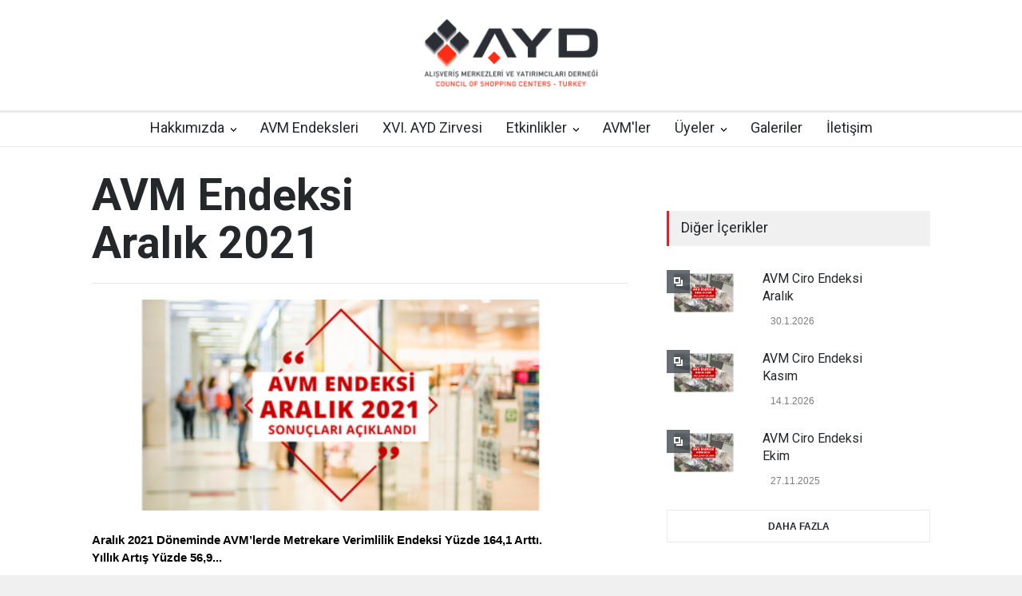

--- FILE ---
content_type: text/html; charset=utf-8
request_url: http://ayd.org.tr/avm-ciro-endeksi-aralik-2021
body_size: 16936
content:





<!DOCTYPE html>
<html>
<head>
  <!-- Google Tag Manager -->
<script>(function(w,d,s,l,i){w[l]=w[l]||[];w[l].push({'gtm.start':
new Date().getTime(),event:'gtm.js'});var f=d.getElementsByTagName(s)[0],
j=d.createElement(s),dl=l!='dataLayer'?'&l='+l:'';j.async=true;j.src=
'https://www.googletagmanager.com/gtm.js?id='+i+dl;f.parentNode.insertBefore(j,f);
})(window,document,'script','dataLayer','GTM-KW6B63W');</script>
<!-- End Google Tag Manager -->

    <!-- Hotjar Tracking Code for http://www.ayd.org.tr/ -->
    <script>
        (function (h, o, t, j, a, r) {
            h.hj = h.hj || function () { (h.hj.q = h.hj.q || []).push(arguments) };
            h._hjSettings = { hjid: 1432261, hjsv: 6 };
            a = o.getElementsByTagName('head')[0];
            r = o.createElement('script'); r.async = 1;
            r.src = t + h._hjSettings.hjid + j + h._hjSettings.hjsv;
            a.appendChild(r);
        })(window, document, 'https://static.hotjar.com/c/hotjar-', '.js?sv=');
    </script>

    <meta charset="UTF-8" />
    <meta name="viewport" content="width=device-width, initial-scale=1, maximum-scale=1.2" />
    <meta name="format-detection" content="telephone=no" />

        <title>AVM Ciro Endeksi | Aralık 2021</title>
            <meta name="description" content="Global Site Description" />
            <meta name="keywords" content="anahtar,kelimeler,Global" />

    <link href='//fonts.googleapis.com/css?family=Roboto:300,400,700' rel='stylesheet' type='text/css'>
    <link href='//fonts.googleapis.com/css?family=Roboto+Condensed:300,400,700' rel='stylesheet' type='text/css'>
    <link rel="stylesheet" type="text/css" href="/Template/style/reset.css">
    <link rel="stylesheet" type="text/css" href="/Template/style/superfish.css">
    <link rel="stylesheet" type="text/css" href="/Template/style/prettyPhoto.css">
    <link rel="stylesheet" type="text/css" href="/Template/style/jquery.qtip.css">
    <link rel="stylesheet" type="text/css" href="/Template/style/style.css">
    <link rel="stylesheet" type="text/css" href="/Template/style/menu_styles.css">
    <link rel="stylesheet" type="text/css" href="/Template/style/animations.css">
    <link rel="stylesheet" type="text/css" href="/Template/style/responsive.css">
    <link rel="stylesheet" type="text/css" href="/Template/style/odometer-theme-default.css">
    <link href="/css/Common/Common.css" rel="stylesheet" />
    <link href="/css/Common/Structure.css" rel="stylesheet" />
    <link href="/css/Common/Typography.css" rel="stylesheet" />
    <link href="/css/rich-text-editor-stylesheet-A.css" rel="stylesheet" />
    <link rel="shortcut icon" href="/Content/images/favicon.ico" />
    <link rel="icon" type="image/ico" href="/Content/images/favicon.ico" />
    
    <link href="/css/AvmIndexDetails.css" rel="stylesheet" />
    <script>var pageIs = "avmIndexDetails";</script>

</head>
<body>
    <!-- Google Tag Manager (noscript) -->
<noscript><iframe src="https://www.googletagmanager.com/ns.html?id=GTM-KW6B63W"
height="0" width="0" style="display:none;visibility:hidden"></iframe></noscript>
<!-- End Google Tag Manager (noscript) -->
    <div class="site_container" id="avmIndex">

        <div class="header_container">
            <div class="header clearfix">
                <div class="logo aydLogoContainer">
                    <a href="/">
                        <img src="/Content/images/ayd-logo.png" />
                    </a>
                </div>
            </div>
        </div>
        




<div class="menu_container clearfix">
    <nav class="navigation">
        <ul class="sf-menu">
            
                    <li class="submenu ">
                        <a href="/vizyon-misyon-hedefler" title="Hakkımızda">
                            Hakkımızda
                        </a>

                            <ul>
                                        <li class="">
                                            <a href="/vizyon-misyon-hedefler" title="Vizyon-Misyon-Hedefler">
                                                Vizyon-Misyon-Hedefler
                                            </a>
                                        </li>
                                        <li class="">
                                            <a href="/kurullar" title="Kurullar">
                                                Kurullar
                                            </a>
                                        </li>
                                        <li class="">
                                            <a href="/uyelik-sartlari" title="&#220;yelik Şartları">
                                                &#220;yelik Şartları
                                            </a>
                                        </li>
                                        <li class="">
                                            <a href="/komiteler" title="Komiteler">
                                                Komiteler
                                            </a>
                                        </li>
                                        <li class="">
                                            <a href="/duyurular" title="Duyurular">
                                                Duyurular
                                            </a>
                                        </li>
                                        <li class="">
                                            <a href="/haberler" title="Haberler">
                                                Haberler
                                            </a>
                                        </li>
                                        <li class="">
                                            <a href="/uyeliklerimiz" title="&#220;yeliklerimiz">
                                                &#220;yeliklerimiz
                                            </a>
                                        </li>
                            </ul>
                    </li>
                    <li class=" ">
                        <a href="/avm-endeksleri" title="AVM Endeksleri">
                            AVM Endeksleri
                        </a>

                    </li>
                    <li class=" ">
                        <a href="https://digitalnetworkalkas.com/event/xvi-ayd-alisveris-ekonomisi-zirvesi" title="XVI. AYD Zirvesi">
                            XVI. AYD Zirvesi
                        </a>

                    </li>
                    <li class="submenu ">
                        <a href="/etkinlikler" title="Etkinlikler">
                            Etkinlikler
                        </a>

                            <ul>
                                        <li class="">
                                            <a href="/ayd-alisveris-ekonomisi-zirveleri" title="AYD Zirveleri">
                                                AYD Zirveleri
                                            </a>
                                        </li>
                                        <li class="">
                                            <a href="/1-numarali-markalar" title="1 Numaralı Markalar">
                                                1 Numaralı Markalar
                                            </a>
                                        </li>
                                        <li class="">
                                            <a href="/konferanslar" title="Konferanslar">
                                                Konferanslar
                                            </a>
                                        </li>
                                        <li class="">
                                            <a href="http://arsiv.ayd.org.tr/" title="Diğer Etkinlikler">
                                                Diğer Etkinlikler
                                            </a>
                                        </li>
                            </ul>
                    </li>
                    <li class=" ">
                        <a href="/alisveris-merkezleri" title="AVM&#39;ler">
                            AVM&#39;ler
                        </a>

                    </li>
                    <li class="submenu ">
                        <a href="/kurumsal-uyeler" title="&#220;yeler">
                            &#220;yeler
                        </a>

                            <ul>
                                        <li class="">
                                            <a href="/kurumsal-uyeler" title="Kurumsal &#220;yeler">
                                                Kurumsal &#220;yeler
                                            </a>
                                        </li>
                                        <li class="">
                                            <a href="/faaliyet-uyeleri" title="Faaliyet &#220;yeleri">
                                                Faaliyet &#220;yeleri
                                            </a>
                                        </li>
                                        <li class="">
                                            <a href="/onursal-uyeler" title="Onursal &#220;yeler">
                                                Onursal &#220;yeler
                                            </a>
                                        </li>
                            </ul>
                    </li>
                    <li class=" ">
                        <a href="/galeriler/" title="Galeriler">
                            Galeriler
                        </a>

                    </li>
                    <li class=" ">
                        <a href="/iletisim" title="İletişim">
                            İletişim
                        </a>

                    </li>
        </ul>
    </nav>




    <div class="mobile_menu_container">
        <a href="#" class="mobile-menu-switch">
            <span class="line"></span>
            <span class="line"></span>
            <span class="line"></span>
        </a>
        <div class="mobile-menu-divider"></div>
        <nav>
            <ul class="mobile-menu">
                <li class=" ">
                    <a href="/" title="Home">
                        Ana Sayfa
                    </a>
                </li>
                        <li class="submenu ">
                            <a href="/vizyon-misyon-hedefler" title="Hakkımızda">
                                Hakkımızda
                            </a>

                                <ul>
                                            <li class="">
                                                <a href="/vizyon-misyon-hedefler" title="Vizyon-Misyon-Hedefler">
                                                    Vizyon-Misyon-Hedefler
                                                </a>
                                            </li>
                                            <li class="">
                                                <a href="/kurullar" title="Kurullar">
                                                    Kurullar
                                                </a>
                                            </li>
                                            <li class="">
                                                <a href="/uyelik-sartlari" title="&#220;yelik Şartları">
                                                    &#220;yelik Şartları
                                                </a>
                                            </li>
                                            <li class="">
                                                <a href="/komiteler" title="Komiteler">
                                                    Komiteler
                                                </a>
                                            </li>
                                            <li class="">
                                                <a href="/duyurular" title="Duyurular">
                                                    Duyurular
                                                </a>
                                            </li>
                                            <li class="">
                                                <a href="/haberler" title="Haberler">
                                                    Haberler
                                                </a>
                                            </li>
                                            <li class="">
                                                <a href="/uyeliklerimiz" title="&#220;yeliklerimiz">
                                                    &#220;yeliklerimiz
                                                </a>
                                            </li>
                                </ul>
                        </li>
                        <li class=" ">
                            <a href="/avm-endeksleri" title="AVM Endeksleri">
                                AVM Endeksleri
                            </a>

                        </li>
                        <li class=" ">
                            <a href="https://digitalnetworkalkas.com/event/xvi-ayd-alisveris-ekonomisi-zirvesi" title="XVI. AYD Zirvesi">
                                XVI. AYD Zirvesi
                            </a>

                        </li>
                        <li class="submenu ">
                            <a href="/etkinlikler" title="Etkinlikler">
                                Etkinlikler
                            </a>

                                <ul>
                                            <li class="">
                                                <a href="/ayd-alisveris-ekonomisi-zirveleri" title="AYD Zirveleri">
                                                    AYD Zirveleri
                                                </a>
                                            </li>
                                            <li class="">
                                                <a href="/1-numarali-markalar" title="1 Numaralı Markalar">
                                                    1 Numaralı Markalar
                                                </a>
                                            </li>
                                            <li class="">
                                                <a href="/konferanslar" title="Konferanslar">
                                                    Konferanslar
                                                </a>
                                            </li>
                                            <li class="">
                                                <a href="http://arsiv.ayd.org.tr/" title="Diğer Etkinlikler">
                                                    Diğer Etkinlikler
                                                </a>
                                            </li>
                                </ul>
                        </li>
                        <li class=" ">
                            <a href="/alisveris-merkezleri" title="AVM&#39;ler">
                                AVM&#39;ler
                            </a>

                        </li>
                        <li class="submenu ">
                            <a href="/kurumsal-uyeler" title="&#220;yeler">
                                &#220;yeler
                            </a>

                                <ul>
                                            <li class="">
                                                <a href="/kurumsal-uyeler" title="Kurumsal &#220;yeler">
                                                    Kurumsal &#220;yeler
                                                </a>
                                            </li>
                                            <li class="">
                                                <a href="/faaliyet-uyeleri" title="Faaliyet &#220;yeleri">
                                                    Faaliyet &#220;yeleri
                                                </a>
                                            </li>
                                            <li class="">
                                                <a href="/onursal-uyeler" title="Onursal &#220;yeler">
                                                    Onursal &#220;yeler
                                                </a>
                                            </li>
                                </ul>
                        </li>
                        <li class=" ">
                            <a href="/galeriler/" title="Galeriler">
                                Galeriler
                            </a>

                        </li>
                        <li class=" ">
                            <a href="/iletisim" title="İletişim">
                                İletişim
                            </a>

                        </li>
            </ul>
        </nav>
    </div>
</div>
        <!-- slider -->

        



<div class="page">
    <div class="page_layout page_margin_top clearfix">
        <div class="row page_margin_top">
            <div class="column column_2_3">
                <div class="row">
                    <div class="post single">
                            <h1 class="post_title">
                                AVM Endeksi<br/>Aralık 2021
                            </h1>

                        <ul class="post_details clearfix">
                            <li class="detail category"><a href="avm-endeksleri" title=""></a></li>
                        </ul>
                            <div class="content" style="background-image:url(/media/bvadzhsm/ayd-fotolar-9.png); height:264px;"></div>   

                        




        <div class="post_content clearfix">
            <div class="content_box activityDescription">
                <div class="text">
                    <p style="font-size: 15px;"><strong>Aralık 2021 Döneminde AVM’lerde Metrekare Verimlilik Endeksi Yüzde 164,1 Arttı. <br />Yıllık Artış Yüzde 56,9...</strong></p>
<p> </p>
<p><img style="height: 29px; width: 150px;" src="/media/1xegn4up/akademetre-logo.jpg?width=150&amp;height=29" alt="" data-udi="umb://media/4828a41a08674576aea36d229dd36e84" /></p>
<p> </p>
<p><strong>Alışveriş Merkezleri ve Yatırımcıları Derneği</strong> ile<strong> Akademetre Research</strong> tarafından ortaklaşa oluşturulan AVM Perakende Ciro Endeksi’nin Aralık ayı sonuçları açıklandı. Her ay düzenli olarak yayınlanan verilere göre ciro endeksi Aralık 2021 döneminde bir önceki yılın aynı ayı ile karşılaştırıldığında ve enflasyondan arındırılmadan incelendiğinde yüzde 80,2 oranında artarak 564 puana ulaştı.</p>
<p> </p>
<p>Kasım 2021 döneminde metrekare verimlilik endeksi, bir önceki ay olan Ekim 2021 dönemi ile karşılantırıldığında ve<strong> enflasyondan arındırılmadan</strong> incelendiğinde de yüzde 164,1 oranında artarak 655 puana yükselmiştir</p>
<p> </p>
<p>Aralık 2021 döneminde metrekare verimlilik endeksi, Kasım 2021 dönemi ile karşılaştırıldığında ve enflasyondan arındırılmadan incelendiğinde yüzde 16,1 oranında artarak 655 puana yükselmiştir</p>
<p> </p>
<p>AVM Endeksi verileri dördüncü çeyrek bazında geçtiğimiz yılın dördüncü çeyreği ile karşılaştırıldığında yüzde 95,0 oranında artış göstererek 2021 dördüncü çeyrek döneminde 507 puana yükseldi.</p>
<p> </p>
<p>AVM Endeksi verileri yıllık bazda da geçtiğimiz yıl ile karşılaştırıldığında yüzde 56,9 artış göstererek, 2021 yılında 405 puana ulaşmıştır.</p>
<p> </p>
                </div>
            </div>
        </div>



        <a href="/media/dltozdqr/1.png" class="post_image prettyPhoto" title="">
            <img src='/media/dltozdqr/1.png' alt=''>
        </a>
        <div class="post_content clearfix">
            <div class="content_box activityDescription">
                <div class="text">
                    <p><span class="footnote-style-A">Sektöre ait ciro endeksi, Anadolu ve İstanbul'un GLA büyüklükleri ağırlıklandırarak hesaplanmıştır.</span></p>
                </div>
            </div>
        </div>



        <a href="/media/zbjmliro/2.png" class="post_image prettyPhoto" title="">
            <img src='/media/zbjmliro/2.png' alt=''>
        </a>



        <a href="/media/p5nough2/3.png" class="post_image prettyPhoto" title="">
            <img src='/media/p5nough2/3.png' alt=''>
        </a>



        <a href="/media/ybpfdpxf/4.png" class="post_image prettyPhoto" title="">
            <img src='/media/ybpfdpxf/4.png' alt=''>
        </a>



        <div class="post_content clearfix">
            <div class="content_box activityDescription">
                <div class="text">
                    <p style="font-size: 15px;">AVM’lerde kiralanabilir alan (m2) başına düşen cirolar Aralık 2021’de İstanbul’da 3.434 TL, Anadolu’da 1.873 TL olarak gerçekleşmiştir. Türkiye geneli metrekare verimliliği ise Aralık 2021’de 2.497 TL olarak gerçekleşmiştir.</p>
<p> </p>
<p>Çeyrek bazlı m2 başına düşen cirolarda dördüncü çeyrekte bir önceki yılın aynı dönemi ile karşılaştırıldığında ve enflasyondan arındırılmadan incelendiğinde yüzde 95,2’lik bir artış yaşanmıştır. 2021 yılı dördüncü çeyrekte metrekare verimliliği 2.262 TL şeklinde gerçekleşmiştir.</p>
<p> </p>
<p>2020 yılına göre 2021 yılında m2 başına toplam ciro (TL) yüzde 57,2 artarak 1.602 TL’ye olarak gerçekleşmiştir. m2 başına toplam ciro (TL) İstanbul’da yüzde 63,5, Anadolu’da yüzde 51,1 artmıştır</p>
<p> </p>
                </div>
            </div>
        </div>
        <a href="/media/vtah2cn1/5.png" class="post_image prettyPhoto" title="">
            <img src='/media/vtah2cn1/5.png' alt=''>
        </a>



        <a href="/media/wrukanpe/6.png" class="post_image prettyPhoto" title="">
            <img src='/media/wrukanpe/6.png' alt=''>
        </a>



        <a href="/media/55unap4k/7.png" class="post_image prettyPhoto" title="">
            <img src='/media/55unap4k/7.png' alt=''>
        </a>



        <div class="post_content clearfix">
            <div class="content_box activityDescription">
                <div class="text">
                    <p style="font-size: 15px;"><strong>Kategori Bazında Ciro Endeksi...</strong></p>
<p> </p>
<p>Geçtiğimiz yılın Aralık ayı ile karşılaştırıldığında ve enflasyondan arındırılmadan incelendiğinde 2021 Aralık döneminde AVM’lerdeki, yiyecek-içecek kategorisinde yüzde 344,2, ayakkabı-çanta kategorisinde yüzde 245,8, giyim kategorisinde 216,7, AVM’lerdeki diğer* alanlar kategorisinde yüzde 134,3, hipermarket kategorisinde yüzde 77,0 ve teknoloji kategorisinde yüzde 65,8’lik bir artış yaşandığı görülmektedir.</p>
<p> </p>
<p>Aralık 2021 dönemi, Kasım 2021 dönemi ile karşılaştırıldığında ve enflasyondan arındırılmadan incelendiğinde hipermarket kategorisinde yüzde 25,6, AVM’lerdeki diğer alanlar kategorisinde yüzde 22,9, yiyecek-içecek kategorisinde yüzde 16,7, giyim kategorisinde yüzde 16,7, ayakkabı-çanta kategorisinde yüzde 11,3, teknoloji kategorisinde yüzde 6,2’lik bir artış yaşandığı görülmektedir.</p>
                </div>
            </div>
        </div>
        <a href="/media/n4dhpxlr/8.png" class="post_image prettyPhoto" title="">
            <img src='/media/n4dhpxlr/8.png' alt=''>
        </a>



        <a href="/media/yaibth3h/9.png" class="post_image prettyPhoto" title="">
            <img src='/media/yaibth3h/9.png' alt=''>
        </a>



        <div class="post_content clearfix">
            <div class="content_box activityDescription">
                <div class="text">
                    <p style="font-size: 15px;"><strong>Ziyaret Sayısı Endeksi</strong></p>
<p> </p>
<p>Aralık 2021 verileri bir önceki yılın aynı ayı ile karşılaştırıldığında ziyaret sayısı endeksinin yüzde 142,4’lük bir artışla 80 puana yükseldiği görülmektedir</p>
<p> </p>
<p>Aralık 2021 döneminde ziyaret sayısı endeksi bir önceki ay Kasım 2021 ilekarşılaştırıldığında yüzde 6,7 oranında bir artış olduğu gözlemlenmiştir.</p>
<p> </p>
<p>Ziyaret sayısı endeksinde dördüncü çeyrek bazında geçtiğimiz yılın aynı dönemiyle karşılaştırıldığında yüzde 54,9’luk bir artış olduğu gözlemlenmiştir. Ziyaret sayısı endeksi 2021 yılı 4. Çeyrekte 79 puana ulaşmıştır.</p>
<p> </p>
<p>2021 yılında toplam ziyaretçi sayısının 2020 yılı ile karşılaştırıldığında yüzde 8,9’luk bir artışla 61 puan olarak gerçekleştiği görülmektedir.</p>
<p> </p>
                </div>
            </div>
        </div>
        <a href="/media/ww5bl0ug/10.png" class="post_image prettyPhoto" title="">
            <img src='/media/ww5bl0ug/10.png' alt=''>
        </a>



        <a href="/media/ke0nitqt/11.png" class="post_image prettyPhoto" title="">
            <img src='/media/ke0nitqt/11.png' alt=''>
        </a>



        <a href="/media/5pabvzn0/12.png" class="post_image prettyPhoto" title="">
            <img src='/media/5pabvzn0/12.png' alt=''>
        </a>



        <a href="/media/0o0d0vku/13.png" class="post_image prettyPhoto" title="">
            <img src='/media/0o0d0vku/13.png' alt=''>
        </a>


                    </div>
                </div>
            </div>
            <div class="column column_1_3">


                <div class="rightSpeakers">
                    <h4 class="box_header page_margin_top_section">Diğer İ&#231;erikler</h4>
                    <div class="vertical_carousel_container clearfix">
                        <ul class="blog small vertical_carousel autoplay-1 scroll-1 navigation-1 easing-easeInOutQuint duration-750">

                                    <li class="post">
                                        <a href="/aralik-2025-ciro-endeksi" title="AVM Ciro Endeksi&lt;br /&gt; Aralık">
                                            <span class="icon small gallery"></span>
                                            <img src='/media/dtdbl12m/avm_ciro_endeksi_2025_aralik.png' alt='' style="width:100px;height:auto;">
                                        </a>
                                        <div class="post_content">
                                            <h5>
                                                <a href="/aralik-2025-ciro-endeksi" title="AVM Ciro Endeksi<br /> Aralık">AVM Ciro Endeksi<br /> Aralık</a>
                                            </h5>
                                            <ul class="post_details simple">
                                                <li class="category" style="color:#000000;"><a href="avm-endeksleri" title=""></a></li>
                                                    <li class="date">
                                                        30.1.2026
                                                    </li>
                                            </ul>
                                        </div>
                                    </li>
                                    <li class="post">
                                        <a href="/kasim-2025-ciro-endeksi" title="AVM Ciro Endeksi&lt;br /&gt; Kasım">
                                            <span class="icon small gallery"></span>
                                            <img src='/media/oczlqtms/ayd-endeks-2025-kasim.png' alt='' style="width:100px;height:auto;">
                                        </a>
                                        <div class="post_content">
                                            <h5>
                                                <a href="/kasim-2025-ciro-endeksi" title="AVM Ciro Endeksi<br /> Kasım">AVM Ciro Endeksi<br /> Kasım</a>
                                            </h5>
                                            <ul class="post_details simple">
                                                <li class="category" style="color:#000000;"><a href="avm-endeksleri" title=""></a></li>
                                                    <li class="date">
                                                        14.1.2026
                                                    </li>
                                            </ul>
                                        </div>
                                    </li>
                                    <li class="post">
                                        <a href="/ekim-2025-ciro-endeksi" title="AVM Ciro Endeksi&lt;br /&gt; Ekim">
                                            <span class="icon small gallery"></span>
                                            <img src='/media/nqzf1den/website-ayd-fotolar-3.png' alt='' style="width:100px;height:auto;">
                                        </a>
                                        <div class="post_content">
                                            <h5>
                                                <a href="/ekim-2025-ciro-endeksi" title="AVM Ciro Endeksi<br /> Ekim">AVM Ciro Endeksi<br /> Ekim</a>
                                            </h5>
                                            <ul class="post_details simple">
                                                <li class="category" style="color:#000000;"><a href="avm-endeksleri" title=""></a></li>
                                                    <li class="date">
                                                        27.11.2025
                                                    </li>
                                            </ul>
                                        </div>
                                    </li>
                                    <li class="post">
                                        <a href="/eylul-2025-ciro-endeksi" title="AVM Ciro Endeksi&lt;br /&gt;Eyl&#252;l">
                                            <span class="icon small gallery"></span>
                                            <img src='/media/5uwarmmr/2025_eylul_thumbnail.png' alt='' style="width:100px;height:auto;">
                                        </a>
                                        <div class="post_content">
                                            <h5>
                                                <a href="/eylul-2025-ciro-endeksi" title="AVM Ciro Endeksi<br />Eylül">AVM Ciro Endeksi<br />Eylül</a>
                                            </h5>
                                            <ul class="post_details simple">
                                                <li class="category" style="color:#000000;"><a href="avm-endeksleri" title=""></a></li>
                                                    <li class="date">
                                                        11.11.2025
                                                    </li>
                                            </ul>
                                        </div>
                                    </li>
                                    <li class="post">
                                        <a href="/agustos-2025-ciro-endeksi" title="AVM Ciro Endeksi&lt;br /&gt;Ağustos">
                                            <span class="icon small gallery"></span>
                                            <img src='/media/rqipzcek/website-ayd-fotolar-1.png' alt='' style="width:100px;height:auto;">
                                        </a>
                                        <div class="post_content">
                                            <h5>
                                                <a href="/agustos-2025-ciro-endeksi" title="AVM Ciro Endeksi<br />Ağustos">AVM Ciro Endeksi<br />Ağustos</a>
                                            </h5>
                                            <ul class="post_details simple">
                                                <li class="category" style="color:#000000;"><a href="avm-endeksleri" title=""></a></li>
                                                    <li class="date">
                                                        29.9.2025
                                                    </li>
                                            </ul>
                                        </div>
                                    </li>
                                    <li class="post">
                                        <a href="/temmuz-2025-ciro-endeksi" title="AVM Ciro Endeksi&lt;br /&gt;Temmuz">
                                            <span class="icon small gallery"></span>
                                            <img src='/media/zxalnx0i/website-ayd-fotolar-1.png' alt='' style="width:100px;height:auto;">
                                        </a>
                                        <div class="post_content">
                                            <h5>
                                                <a href="/temmuz-2025-ciro-endeksi" title="AVM Ciro Endeksi<br />Temmuz">AVM Ciro Endeksi<br />Temmuz</a>
                                            </h5>
                                            <ul class="post_details simple">
                                                <li class="category" style="color:#000000;"><a href="avm-endeksleri" title=""></a></li>
                                                    <li class="date">
                                                        30.8.2025
                                                    </li>
                                            </ul>
                                        </div>
                                    </li>
                                    <li class="post">
                                        <a href="/haziran-2025-ciro-endeksi" title="AVM Ciro Endeksi&lt;br /&gt;Haziran">
                                            <span class="icon small gallery"></span>
                                            <img src='/media/sbvhpgsp/coverpicture.png' alt='' style="width:100px;height:auto;">
                                        </a>
                                        <div class="post_content">
                                            <h5>
                                                <a href="/haziran-2025-ciro-endeksi" title="AVM Ciro Endeksi<br />Haziran">AVM Ciro Endeksi<br />Haziran</a>
                                            </h5>
                                            <ul class="post_details simple">
                                                <li class="category" style="color:#000000;"><a href="avm-endeksleri" title=""></a></li>
                                                    <li class="date">
                                                        28.7.2025
                                                    </li>
                                            </ul>
                                        </div>
                                    </li>
                                    <li class="post">
                                        <a href="/mayıs-2025-ciro-endeksi" title="AVM Ciro Endeksi&lt;br /&gt;Mayıs">
                                            <span class="icon small gallery"></span>
                                            <img src='/media/niddtase/avm_ciro_endeksi_mayıs_thmubnail.png' alt='' style="width:100px;height:auto;">
                                        </a>
                                        <div class="post_content">
                                            <h5>
                                                <a href="/mayıs-2025-ciro-endeksi" title="AVM Ciro Endeksi<br />Mayıs">AVM Ciro Endeksi<br />Mayıs</a>
                                            </h5>
                                            <ul class="post_details simple">
                                                <li class="category" style="color:#000000;"><a href="avm-endeksleri" title=""></a></li>
                                                    <li class="date">
                                                        28.6.2025
                                                    </li>
                                            </ul>
                                        </div>
                                    </li>
                                    <li class="post">
                                        <a href="/nisan-2025-ciro-endeksi" title="AVM Ciro Endeksi&lt;br /&gt;Nisan">
                                            <span class="icon small gallery"></span>
                                            <img src='/media/f5jkclm5/website-ayd-fotolar-8.png' alt='' style="width:100px;height:auto;">
                                        </a>
                                        <div class="post_content">
                                            <h5>
                                                <a href="/nisan-2025-ciro-endeksi" title="AVM Ciro Endeksi<br />Nisan">AVM Ciro Endeksi<br />Nisan</a>
                                            </h5>
                                            <ul class="post_details simple">
                                                <li class="category" style="color:#000000;"><a href="avm-endeksleri" title=""></a></li>
                                                    <li class="date">
                                                        3.6.2025
                                                    </li>
                                            </ul>
                                        </div>
                                    </li>
                                    <li class="post">
                                        <a href="/mart-2025-ciro-endeksi" title="AVM Ciro Endeksi&lt;br /&gt;Mart">
                                            <span class="icon small gallery"></span>
                                            <img src='/media/ia2dmq5y/logo.png' alt='' style="width:100px;height:auto;">
                                        </a>
                                        <div class="post_content">
                                            <h5>
                                                <a href="/mart-2025-ciro-endeksi" title="AVM Ciro Endeksi<br />Mart">AVM Ciro Endeksi<br />Mart</a>
                                            </h5>
                                            <ul class="post_details simple">
                                                <li class="category" style="color:#000000;"><a href="avm-endeksleri" title=""></a></li>
                                                    <li class="date">
                                                        22.4.2025
                                                    </li>
                                            </ul>
                                        </div>
                                    </li>
                                    <li class="post">
                                        <a href="/subat-2025-ciro-endeksi" title="AVM Ciro Endeksi&lt;br /&gt;Şubat">
                                            <span class="icon small gallery"></span>
                                            <img src='/media/rnheifnq/website-ayd-fotolar-6.png' alt='' style="width:100px;height:auto;">
                                        </a>
                                        <div class="post_content">
                                            <h5>
                                                <a href="/subat-2025-ciro-endeksi" title="AVM Ciro Endeksi<br />Şubat">AVM Ciro Endeksi<br />Şubat</a>
                                            </h5>
                                            <ul class="post_details simple">
                                                <li class="category" style="color:#000000;"><a href="avm-endeksleri" title=""></a></li>
                                                    <li class="date">
                                                        28.3.2025
                                                    </li>
                                            </ul>
                                        </div>
                                    </li>
                                    <li class="post">
                                        <a href="/ocak-2025-ciro-endeksi" title="AVM Ciro Endeksi&lt;br /&gt;Ocak">
                                            <span class="icon small gallery"></span>
                                            <img src='/media/m1aohfic/website-ayd-fotolar-10-1.png' alt='' style="width:100px;height:auto;">
                                        </a>
                                        <div class="post_content">
                                            <h5>
                                                <a href="/ocak-2025-ciro-endeksi" title="AVM Ciro Endeksi<br />Ocak">AVM Ciro Endeksi<br />Ocak</a>
                                            </h5>
                                            <ul class="post_details simple">
                                                <li class="category" style="color:#000000;"><a href="avm-endeksleri" title=""></a></li>
                                                    <li class="date">
                                                        10.3.2025
                                                    </li>
                                            </ul>
                                        </div>
                                    </li>
                                    <li class="post">
                                        <a href="/avm-ciro-endeksi-nisan" title="AVM Ciro Endeksi&lt;br /&gt;Nisan">
                                            <span class="icon small gallery"></span>
                                            <img src='/media/bhjh1bi3/website-ayd-fotolar.png' alt='' style="width:100px;height:auto;">
                                        </a>
                                        <div class="post_content">
                                            <h5>
                                                <a href="/avm-ciro-endeksi-nisan" title="AVM Ciro Endeksi<br />Nisan">AVM Ciro Endeksi<br />Nisan</a>
                                            </h5>
                                            <ul class="post_details simple">
                                                <li class="category" style="color:#000000;"><a href="avm-endeksleri" title="Avm Endeksi">Avm Endeksi</a></li>
                                                    <li class="date">
                                                        28.6.2019
                                                    </li>
                                            </ul>
                                        </div>
                                    </li>
                                    <li class="post">
                                        <a href="/avm-ciro-endeksi-mayis" title="AVM Ciro Endeksi&lt;br /&gt;Mayıs">
                                            <span class="icon small gallery"></span>
                                            <img src='/media/bhjh1bi3/website-ayd-fotolar.png' alt='' style="width:100px;height:auto;">
                                        </a>
                                        <div class="post_content">
                                            <h5>
                                                <a href="/avm-ciro-endeksi-mayis" title="AVM Ciro Endeksi<br />Mayıs">AVM Ciro Endeksi<br />Mayıs</a>
                                            </h5>
                                            <ul class="post_details simple">
                                                <li class="category" style="color:#000000;"><a href="avm-endeksleri" title="Avm Endeksi">Avm Endeksi</a></li>
                                                    <li class="date">
                                                        9.7.2019
                                                    </li>
                                            </ul>
                                        </div>
                                    </li>
                                    <li class="post">
                                        <a href="/avm-ciro-endeksi-haziran" title="AVM Ciro Endeksi&lt;br /&gt;Haziran">
                                            <span class="icon small gallery"></span>
                                            <img src='/media/bhjh1bi3/website-ayd-fotolar.png' alt='' style="width:100px;height:auto;">
                                        </a>
                                        <div class="post_content">
                                            <h5>
                                                <a href="/avm-ciro-endeksi-haziran" title="AVM Ciro Endeksi<br />Haziran">AVM Ciro Endeksi<br />Haziran</a>
                                            </h5>
                                            <ul class="post_details simple">
                                                <li class="category" style="color:#000000;"><a href="avm-endeksleri" title=""></a></li>
                                                    <li class="date">
                                                        2.8.2019
                                                    </li>
                                            </ul>
                                        </div>
                                    </li>
                                    <li class="post">
                                        <a href="/avm-ciro-endeksi-temmuz" title="AVM Ciro Endeksi&lt;br /&gt;Temmuz">
                                            <span class="icon small gallery"></span>
                                            <img src='/media/bhjh1bi3/website-ayd-fotolar.png' alt='' style="width:100px;height:auto;">
                                        </a>
                                        <div class="post_content">
                                            <h5>
                                                <a href="/avm-ciro-endeksi-temmuz" title="AVM Ciro Endeksi<br />Temmuz">AVM Ciro Endeksi<br />Temmuz</a>
                                            </h5>
                                            <ul class="post_details simple">
                                                <li class="category" style="color:#000000;"><a href="avm-endeksleri" title=""></a></li>
                                                    <li class="date">
                                                        10.9.2019
                                                    </li>
                                            </ul>
                                        </div>
                                    </li>
                                    <li class="post">
                                        <a href="/avm-ciro-endeksi-agustos" title="AVM Ciro Endeksi&lt;br/&gt;Ağustos">
                                            <span class="icon small gallery"></span>
                                            <img src='/media/bhjh1bi3/website-ayd-fotolar.png' alt='' style="width:100px;height:auto;">
                                        </a>
                                        <div class="post_content">
                                            <h5>
                                                <a href="/avm-ciro-endeksi-agustos" title="AVM Ciro Endeksi<br/>Ağustos">AVM Ciro Endeksi<br/>Ağustos</a>
                                            </h5>
                                            <ul class="post_details simple">
                                                <li class="category" style="color:#000000;"><a href="avm-endeksleri" title=""></a></li>
                                                    <li class="date">
                                                        4.10.2019
                                                    </li>
                                            </ul>
                                        </div>
                                    </li>
                                    <li class="post">
                                        <a href="/avm-ciro-endeksi-eylul" title="AVM Ciro Endeksi&lt;br/&gt;Eyl&#252;l">
                                            <span class="icon small gallery"></span>
                                            <img src='/media/bhjh1bi3/website-ayd-fotolar.png' alt='' style="width:100px;height:auto;">
                                        </a>
                                        <div class="post_content">
                                            <h5>
                                                <a href="/avm-ciro-endeksi-eylul" title="AVM Ciro Endeksi<br/>Eylül">AVM Ciro Endeksi<br/>Eylül</a>
                                            </h5>
                                            <ul class="post_details simple">
                                                <li class="category" style="color:#000000;"><a href="avm-endeksleri" title=""></a></li>
                                                    <li class="date">
                                                        6.11.2019
                                                    </li>
                                            </ul>
                                        </div>
                                    </li>
                                    <li class="post">
                                        <a href="/avm-ciro-endeksi-ekim" title="AVM Ciro Endeksi&lt;br/&gt;Ekim">
                                            <span class="icon small gallery"></span>
                                            <img src='/media/bhjh1bi3/website-ayd-fotolar.png' alt='' style="width:100px;height:auto;">
                                        </a>
                                        <div class="post_content">
                                            <h5>
                                                <a href="/avm-ciro-endeksi-ekim" title="AVM Ciro Endeksi<br/>Ekim">AVM Ciro Endeksi<br/>Ekim</a>
                                            </h5>
                                            <ul class="post_details simple">
                                                <li class="category" style="color:#000000;"><a href="avm-endeksleri" title=""></a></li>
                                                    <li class="date">
                                                        10.12.2019
                                                    </li>
                                            </ul>
                                        </div>
                                    </li>
                                    <li class="post">
                                        <a href="/avm-ciro-endeksi-kasım" title="AVM Ciro Endeksi&lt;br/&gt;Kasım">
                                            <span class="icon small gallery"></span>
                                            <img src='/media/nggnofye/website-ayd-fotolar.png' alt='' style="width:100px;height:auto;">
                                        </a>
                                        <div class="post_content">
                                            <h5>
                                                <a href="/avm-ciro-endeksi-kasım" title="AVM Ciro Endeksi<br/>Kasım">AVM Ciro Endeksi<br/>Kasım</a>
                                            </h5>
                                            <ul class="post_details simple">
                                                <li class="category" style="color:#000000;"><a href="avm-endeksleri" title=""></a></li>
                                                    <li class="date">
                                                        7.1.2020
                                                    </li>
                                            </ul>
                                        </div>
                                    </li>
                                    <li class="post">
                                        <a href="/avm-ciro-endeksi-aralik" title="AVM Ciro Endeksi&lt;br/&gt;Aralık">
                                            <span class="icon small gallery"></span>
                                            <img src='/media/1fgfi1vw/ayd-fotolar-18.png' alt='' style="width:100px;height:auto;">
                                        </a>
                                        <div class="post_content">
                                            <h5>
                                                <a href="/avm-ciro-endeksi-aralik" title="AVM Ciro Endeksi<br/>Aralık">AVM Ciro Endeksi<br/>Aralık</a>
                                            </h5>
                                            <ul class="post_details simple">
                                                <li class="category" style="color:#000000;"><a href="avm-endeksleri" title=""></a></li>
                                                    <li class="date">
                                                        13.2.2020
                                                    </li>
                                            </ul>
                                        </div>
                                    </li>
                                    <li class="post">
                                        <a href="/avm-ciro-endeksi-ocak" title="AVM Endeksi&lt;br/&gt;Ocak 2020">
                                            <span class="icon small gallery"></span>
                                            <img src='/media/bhjh1bi3/website-ayd-fotolar.png' alt='' style="width:100px;height:auto;">
                                        </a>
                                        <div class="post_content">
                                            <h5>
                                                <a href="/avm-ciro-endeksi-ocak" title="AVM Endeksi<br/>Ocak 2020">AVM Endeksi<br/>Ocak 2020</a>
                                            </h5>
                                            <ul class="post_details simple">
                                                <li class="category" style="color:#000000;"><a href="avm-endeksleri" title=""></a></li>
                                                    <li class="date">
                                                        13.3.2020
                                                    </li>
                                            </ul>
                                        </div>
                                    </li>
                                    <li class="post">
                                        <a href="/avm-ciro-endeksi-temmuz-2020" title="AVM Endeksi&lt;br/&gt;Temmuz 2020">
                                            <span class="icon small gallery"></span>
                                            <img src='/media/bhjh1bi3/website-ayd-fotolar.png' alt='' style="width:100px;height:auto;">
                                        </a>
                                        <div class="post_content">
                                            <h5>
                                                <a href="/avm-ciro-endeksi-temmuz-2020" title="AVM Endeksi<br/>Temmuz 2020">AVM Endeksi<br/>Temmuz 2020</a>
                                            </h5>
                                            <ul class="post_details simple">
                                                <li class="category" style="color:#000000;"><a href="avm-endeksleri" title=""></a></li>
                                                    <li class="date">
                                                        14.9.2020
                                                    </li>
                                            </ul>
                                        </div>
                                    </li>
                                    <li class="post">
                                        <a href="/avm-ciro-endeksi-eyl&#252;l-2020" title="AVM Endeksi&lt;br/&gt;Eyl&#252;l 2020">
                                            <span class="icon small gallery"></span>
                                            <img src='/media/1fgfi1vw/ayd-fotolar-18.png' alt='' style="width:100px;height:auto;">
                                        </a>
                                        <div class="post_content">
                                            <h5>
                                                <a href="/avm-ciro-endeksi-eyl&#252;l-2020" title="AVM Endeksi<br/>Eylül 2020">AVM Endeksi<br/>Eylül 2020</a>
                                            </h5>
                                            <ul class="post_details simple">
                                                <li class="category" style="color:#000000;"><a href="avm-endeksleri" title=""></a></li>
                                                    <li class="date">
                                                        10.11.2020
                                                    </li>
                                            </ul>
                                        </div>
                                    </li>
                                    <li class="post">
                                        <a href="/avm-ciro-endeksi-ekim-2020" title="AVM Endeksi&lt;br/&gt;Ekim 2020">
                                            <span class="icon small gallery"></span>
                                            <img src='/media/1fgfi1vw/ayd-fotolar-18.png' alt='' style="width:100px;height:auto;">
                                        </a>
                                        <div class="post_content">
                                            <h5>
                                                <a href="/avm-ciro-endeksi-ekim-2020" title="AVM Endeksi<br/>Ekim 2020">AVM Endeksi<br/>Ekim 2020</a>
                                            </h5>
                                            <ul class="post_details simple">
                                                <li class="category" style="color:#000000;"><a href="avm-endeksleri" title=""></a></li>
                                                    <li class="date">
                                                        15.12.2020
                                                    </li>
                                            </ul>
                                        </div>
                                    </li>
                                    <li class="post">
                                        <a href="/avm-ciro-endeksi-kasim-2020" title="AVM Endeksi&lt;br/&gt;Kasım 2020">
                                            <span class="icon small gallery"></span>
                                            <img src='/media/1fgfi1vw/ayd-fotolar-18.png' alt='' style="width:100px;height:auto;">
                                        </a>
                                        <div class="post_content">
                                            <h5>
                                                <a href="/avm-ciro-endeksi-kasim-2020" title="AVM Endeksi<br/>Kasım 2020">AVM Endeksi<br/>Kasım 2020</a>
                                            </h5>
                                            <ul class="post_details simple">
                                                <li class="category" style="color:#000000;"><a href="avm-endeksleri" title=""></a></li>
                                                    <li class="date">
                                                        20.1.2021
                                                    </li>
                                            </ul>
                                        </div>
                                    </li>
                                    <li class="post">
                                        <a href="/avm-perakende-endeksi-aralik-2020" title="AVM Endeksi &lt;br/&gt;Aralık 2020">
                                            <span class="icon small gallery"></span>
                                            <img src='/media/1fgfi1vw/ayd-fotolar-18.png' alt='' style="width:100px;height:auto;">
                                        </a>
                                        <div class="post_content">
                                            <h5>
                                                <a href="/avm-perakende-endeksi-aralik-2020" title="AVM Endeksi <br/>Aralık 2020">AVM Endeksi <br/>Aralık 2020</a>
                                            </h5>
                                            <ul class="post_details simple">
                                                <li class="category" style="color:#000000;"><a href="avm-endeksleri" title=""></a></li>
                                                    <li class="date">
                                                        22.2.2021
                                                    </li>
                                            </ul>
                                        </div>
                                    </li>
                                    <li class="post">
                                        <a href="/avm-perakende-endeksi-ocak-2021" title="AVM Endeksi &lt;br/&gt;Ocak 2021">
                                            <span class="icon small gallery"></span>
                                            <img src='/media/1fgfi1vw/ayd-fotolar-18.png' alt='' style="width:100px;height:auto;">
                                        </a>
                                        <div class="post_content">
                                            <h5>
                                                <a href="/avm-perakende-endeksi-ocak-2021" title="AVM Endeksi <br/>Ocak 2021">AVM Endeksi <br/>Ocak 2021</a>
                                            </h5>
                                            <ul class="post_details simple">
                                                <li class="category" style="color:#000000;"><a href="avm-endeksleri" title=""></a></li>
                                                    <li class="date">
                                                        16.3.2021
                                                    </li>
                                            </ul>
                                        </div>
                                    </li>
                                    <li class="post">
                                        <a href="/avm-ciro-endeksi-subat-2021" title="AVM Endeksi&lt;br/&gt;Şubat 2021">
                                            <span class="icon small gallery"></span>
                                            <img src='/media/1fgfi1vw/ayd-fotolar-18.png' alt='' style="width:100px;height:auto;">
                                        </a>
                                        <div class="post_content">
                                            <h5>
                                                <a href="/avm-ciro-endeksi-subat-2021" title="AVM Endeksi<br/>Şubat 2021">AVM Endeksi<br/>Şubat 2021</a>
                                            </h5>
                                            <ul class="post_details simple">
                                                <li class="category" style="color:#000000;"><a href="avm-endeksleri" title=""></a></li>
                                                    <li class="date">
                                                        6.4.2021
                                                    </li>
                                            </ul>
                                        </div>
                                    </li>
                                    <li class="post">
                                        <a href="/avm-ciro-endeksi-mart-2021" title="AVM Endeksi&lt;br/&gt;Mart 2021">
                                            <span class="icon small gallery"></span>
                                            <img src='/media/1fgfi1vw/ayd-fotolar-18.png' alt='' style="width:100px;height:auto;">
                                        </a>
                                        <div class="post_content">
                                            <h5>
                                                <a href="/avm-ciro-endeksi-mart-2021" title="AVM Endeksi<br/>Mart 2021">AVM Endeksi<br/>Mart 2021</a>
                                            </h5>
                                            <ul class="post_details simple">
                                                <li class="category" style="color:#000000;"><a href="avm-endeksleri" title=""></a></li>
                                                    <li class="date">
                                                        18.5.2021
                                                    </li>
                                            </ul>
                                        </div>
                                    </li>
                                    <li class="post">
                                        <a href="/avm-ciro-endeksi-nisan-2021" title="AVM Endeksi&lt;br/&gt;Nisan 2021">
                                            <span class="icon small gallery"></span>
                                            <img src='/media/1fgfi1vw/ayd-fotolar-18.png' alt='' style="width:100px;height:auto;">
                                        </a>
                                        <div class="post_content">
                                            <h5>
                                                <a href="/avm-ciro-endeksi-nisan-2021" title="AVM Endeksi<br/>Nisan 2021">AVM Endeksi<br/>Nisan 2021</a>
                                            </h5>
                                            <ul class="post_details simple">
                                                <li class="category" style="color:#000000;"><a href="avm-endeksleri" title=""></a></li>
                                                    <li class="date">
                                                        17.6.2021
                                                    </li>
                                            </ul>
                                        </div>
                                    </li>
                                    <li class="post">
                                        <a href="/avm-ciro-endeksi-mayıs-2021" title="AVM Endeksi&lt;br/&gt;Mayıs 2021">
                                            <span class="icon small gallery"></span>
                                            <img src='/media/1fgfi1vw/ayd-fotolar-18.png' alt='' style="width:100px;height:auto;">
                                        </a>
                                        <div class="post_content">
                                            <h5>
                                                <a href="/avm-ciro-endeksi-mayıs-2021" title="AVM Endeksi<br/>Mayıs 2021">AVM Endeksi<br/>Mayıs 2021</a>
                                            </h5>
                                            <ul class="post_details simple">
                                                <li class="category" style="color:#000000;"><a href="avm-endeksleri" title=""></a></li>
                                                    <li class="date">
                                                        13.7.2021
                                                    </li>
                                            </ul>
                                        </div>
                                    </li>
                                    <li class="post">
                                        <a href="/avm-ciro-endeksi-haziran-2021" title="AVM Endeksi&lt;br/&gt;Haziran 2021">
                                            <span class="icon small gallery"></span>
                                            <img src='/media/b1ypt0ln/ayd-fotolar-18.png' alt='' style="width:100px;height:auto;">
                                        </a>
                                        <div class="post_content">
                                            <h5>
                                                <a href="/avm-ciro-endeksi-haziran-2021" title="AVM Endeksi<br/>Haziran 2021">AVM Endeksi<br/>Haziran 2021</a>
                                            </h5>
                                            <ul class="post_details simple">
                                                <li class="category" style="color:#000000;"><a href="avm-endeksleri" title=""></a></li>
                                                    <li class="date">
                                                        12.8.2021
                                                    </li>
                                            </ul>
                                        </div>
                                    </li>
                                    <li class="post">
                                        <a href="/avm-ciro-endeksi-temmuz-2021" title="AVM Endeksi&lt;br/&gt;Temmuz 2021">
                                            <span class="icon small gallery"></span>
                                            <img src='/media/1fgfi1vw/ayd-fotolar-18.png' alt='' style="width:100px;height:auto;">
                                        </a>
                                        <div class="post_content">
                                            <h5>
                                                <a href="/avm-ciro-endeksi-temmuz-2021" title="AVM Endeksi<br/>Temmuz 2021">AVM Endeksi<br/>Temmuz 2021</a>
                                            </h5>
                                            <ul class="post_details simple">
                                                <li class="category" style="color:#000000;"><a href="avm-endeksleri" title=""></a></li>
                                                    <li class="date">
                                                        12.9.2021
                                                    </li>
                                            </ul>
                                        </div>
                                    </li>
                                    <li class="post">
                                        <a href="/avm-ciro-endeksi-agustos-2021" title="AVM Endeksi&lt;br/&gt;Ağustos 2021">
                                            <span class="icon small gallery"></span>
                                            <img src='/media/nywm43gr/ayd-fotolar-13.png' alt='' style="width:100px;height:auto;">
                                        </a>
                                        <div class="post_content">
                                            <h5>
                                                <a href="/avm-ciro-endeksi-agustos-2021" title="AVM Endeksi<br/>Ağustos 2021">AVM Endeksi<br/>Ağustos 2021</a>
                                            </h5>
                                            <ul class="post_details simple">
                                                <li class="category" style="color:#000000;"><a href="avm-endeksleri" title=""></a></li>
                                                    <li class="date">
                                                        8.10.2021
                                                    </li>
                                            </ul>
                                        </div>
                                    </li>
                                    <li class="post">
                                        <a href="/avm-ciro-endeksi-eyl&#252;l-2021" title="AVM Endeksi&lt;br/&gt;Eyl&#252;l 2021">
                                            <span class="icon small gallery"></span>
                                            <img src='/media/fljhzryn/ayd-fotolar-12.png' alt='' style="width:100px;height:auto;">
                                        </a>
                                        <div class="post_content">
                                            <h5>
                                                <a href="/avm-ciro-endeksi-eyl&#252;l-2021" title="AVM Endeksi<br/>Eylül 2021">AVM Endeksi<br/>Eylül 2021</a>
                                            </h5>
                                            <ul class="post_details simple">
                                                <li class="category" style="color:#000000;"><a href="avm-endeksleri" title=""></a></li>
                                                    <li class="date">
                                                        2.12.2021
                                                    </li>
                                            </ul>
                                        </div>
                                    </li>
                                    <li class="post">
                                        <a href="/avm-ciro-endeksi-ekim-2021" title="AVM Endeksi&lt;br/&gt;Ekim 2021">
                                            <span class="icon small gallery"></span>
                                            <img src='/media/hldnguxx/ayd-fotolar-11.png' alt='' style="width:100px;height:auto;">
                                        </a>
                                        <div class="post_content">
                                            <h5>
                                                <a href="/avm-ciro-endeksi-ekim-2021" title="AVM Endeksi<br/>Ekim 2021">AVM Endeksi<br/>Ekim 2021</a>
                                            </h5>
                                            <ul class="post_details simple">
                                                <li class="category" style="color:#000000;"><a href="avm-endeksleri" title=""></a></li>
                                                    <li class="date">
                                                        8.12.2021
                                                    </li>
                                            </ul>
                                        </div>
                                    </li>
                                    <li class="post">
                                        <a href="/avm-ciro-endeksi-kasım-2021" title="AVM Endeksi&lt;br/&gt;Kasım 2021">
                                            <span class="icon small gallery"></span>
                                            <img src='/media/tvngwkhd/ayd-fotolar-10.png' alt='' style="width:100px;height:auto;">
                                        </a>
                                        <div class="post_content">
                                            <h5>
                                                <a href="/avm-ciro-endeksi-kasım-2021" title="AVM Endeksi<br/>Kasım 2021">AVM Endeksi<br/>Kasım 2021</a>
                                            </h5>
                                            <ul class="post_details simple">
                                                <li class="category" style="color:#000000;"><a href="avm-endeksleri" title=""></a></li>
                                                    <li class="date">
                                                        7.1.2022
                                                    </li>
                                            </ul>
                                        </div>
                                    </li>
                                    <li class="post">
                                        <a href="/avm-ciro-endeksi-ocak-2022" title="AVM Endeksi&lt;br/&gt;Ocak 2022">
                                            <span class="icon small gallery"></span>
                                            <img src='/media/rrabf0aq/ayd-fotolar-10.png' alt='' style="width:100px;height:auto;">
                                        </a>
                                        <div class="post_content">
                                            <h5>
                                                <a href="/avm-ciro-endeksi-ocak-2022" title="AVM Endeksi<br/>Ocak 2022">AVM Endeksi<br/>Ocak 2022</a>
                                            </h5>
                                            <ul class="post_details simple">
                                                <li class="category" style="color:#000000;"><a href="avm-endeksleri" title=""></a></li>
                                                    <li class="date">
                                                        11.3.2022
                                                    </li>
                                            </ul>
                                        </div>
                                    </li>
                                    <li class="post">
                                        <a href="/avm-ciro-endeksi-subat-2022" title="AVM Endeksi&lt;br/&gt;Şubat 2022">
                                            <span class="icon small gallery"></span>
                                            <img src='/media/ihaavh2t/ayd-fotolar-11.png' alt='' style="width:100px;height:auto;">
                                        </a>
                                        <div class="post_content">
                                            <h5>
                                                <a href="/avm-ciro-endeksi-subat-2022" title="AVM Endeksi<br/>Şubat 2022">AVM Endeksi<br/>Şubat 2022</a>
                                            </h5>
                                            <ul class="post_details simple">
                                                <li class="category" style="color:#000000;"><a href="avm-endeksleri" title=""></a></li>
                                                    <li class="date">
                                                        6.4.2022
                                                    </li>
                                            </ul>
                                        </div>
                                    </li>
                                    <li class="post">
                                        <a href="/avm-ciro-endeksi-mart-2022" title="AVM Endeksi&lt;br/&gt;Mart 2022">
                                            <span class="icon small gallery"></span>
                                            <img src='/media/t3mljwht/ayd-fotolar-12.png' alt='' style="width:100px;height:auto;">
                                        </a>
                                        <div class="post_content">
                                            <h5>
                                                <a href="/avm-ciro-endeksi-mart-2022" title="AVM Endeksi<br/>Mart 2022">AVM Endeksi<br/>Mart 2022</a>
                                            </h5>
                                            <ul class="post_details simple">
                                                <li class="category" style="color:#000000;"><a href="avm-endeksleri" title=""></a></li>
                                                    <li class="date">
                                                        25.5.2022
                                                    </li>
                                            </ul>
                                        </div>
                                    </li>
                                    <li class="post">
                                        <a href="/avm-ciro-endeksi-nisan-2022" title="AVM Endeksi&lt;br/&gt;Nisan 2022">
                                            <span class="icon small gallery"></span>
                                            <img src='/media/bpofq3gb/ayd-fotolar-13.png' alt='' style="width:100px;height:auto;">
                                        </a>
                                        <div class="post_content">
                                            <h5>
                                                <a href="/avm-ciro-endeksi-nisan-2022" title="AVM Endeksi<br/>Nisan 2022">AVM Endeksi<br/>Nisan 2022</a>
                                            </h5>
                                            <ul class="post_details simple">
                                                <li class="category" style="color:#000000;"><a href="avm-endeksleri" title=""></a></li>
                                                    <li class="date">
                                                        13.6.2022
                                                    </li>
                                            </ul>
                                        </div>
                                    </li>
                                    <li class="post">
                                        <a href="/avm-ciro-endeksi-mayis-2022" title="AVM Endeksi&lt;br/&gt;Mayıs 2022">
                                            <span class="icon small gallery"></span>
                                            <img src='/media/3cgpvkux/ayd-fotolar-14.png' alt='' style="width:100px;height:auto;">
                                        </a>
                                        <div class="post_content">
                                            <h5>
                                                <a href="/avm-ciro-endeksi-mayis-2022" title="AVM Endeksi<br/>Mayıs 2022">AVM Endeksi<br/>Mayıs 2022</a>
                                            </h5>
                                            <ul class="post_details simple">
                                                <li class="category" style="color:#000000;"><a href="avm-endeksleri" title=""></a></li>
                                                    <li class="date">
                                                        7.7.2022
                                                    </li>
                                            </ul>
                                        </div>
                                    </li>
                                    <li class="post">
                                        <a href="/avm-ciro-endeksi-haziran-2022" title="AVM Endeksi&lt;br/&gt;Haziran 2022">
                                            <span class="icon small gallery"></span>
                                            <img src='/media/qpvf03ku/ayd-fotolar-15.png' alt='' style="width:100px;height:auto;">
                                        </a>
                                        <div class="post_content">
                                            <h5>
                                                <a href="/avm-ciro-endeksi-haziran-2022" title="AVM Endeksi<br/>Haziran 2022">AVM Endeksi<br/>Haziran 2022</a>
                                            </h5>
                                            <ul class="post_details simple">
                                                <li class="category" style="color:#000000;"><a href="avm-endeksleri" title=""></a></li>
                                                    <li class="date">
                                                        12.8.2022
                                                    </li>
                                            </ul>
                                        </div>
                                    </li>
                                    <li class="post">
                                        <a href="/avm-ciro-endeksi-temmuz-2022" title="AVM Endeksi&lt;br/&gt;Temmuz 2022">
                                            <span class="icon small gallery"></span>
                                            <img src='/media/rzhf1srd/ayd-fotolar-16.png' alt='' style="width:100px;height:auto;">
                                        </a>
                                        <div class="post_content">
                                            <h5>
                                                <a href="/avm-ciro-endeksi-temmuz-2022" title="AVM Endeksi<br/>Temmuz 2022">AVM Endeksi<br/>Temmuz 2022</a>
                                            </h5>
                                            <ul class="post_details simple">
                                                <li class="category" style="color:#000000;"><a href="avm-endeksleri" title=""></a></li>
                                                    <li class="date">
                                                        19.9.2022
                                                    </li>
                                            </ul>
                                        </div>
                                    </li>
                                    <li class="post">
                                        <a href="/avm-ciro-endeksi-agustos-2022" title="AVM Endeksi&lt;br/&gt;Ağustos 2022">
                                            <span class="icon small gallery"></span>
                                            <img src='/media/jufacq5t/ayd-fotolar-17.png' alt='' style="width:100px;height:auto;">
                                        </a>
                                        <div class="post_content">
                                            <h5>
                                                <a href="/avm-ciro-endeksi-agustos-2022" title="AVM Endeksi<br/>Ağustos 2022">AVM Endeksi<br/>Ağustos 2022</a>
                                            </h5>
                                            <ul class="post_details simple">
                                                <li class="category" style="color:#000000;"><a href="avm-endeksleri" title=""></a></li>
                                                    <li class="date">
                                                        12.10.2022
                                                    </li>
                                            </ul>
                                        </div>
                                    </li>
                                    <li class="post">
                                        <a href="/avm-ciro-endeksi-eyl&#252;l-2022" title="AVM Endeksi&lt;br/&gt;Eyl&#252;l 2022">
                                            <span class="icon small gallery"></span>
                                            <img src='/media/bxbn3tmd/ayd-fotolar-9.png' alt='' style="width:100px;height:auto;">
                                        </a>
                                        <div class="post_content">
                                            <h5>
                                                <a href="/avm-ciro-endeksi-eyl&#252;l-2022" title="AVM Endeksi<br/>Eylül 2022">AVM Endeksi<br/>Eylül 2022</a>
                                            </h5>
                                            <ul class="post_details simple">
                                                <li class="category" style="color:#000000;"><a href="avm-endeksleri" title=""></a></li>
                                                    <li class="date">
                                                        18.11.2022
                                                    </li>
                                            </ul>
                                        </div>
                                    </li>
                                    <li class="post">
                                        <a href="/avm-ciro-endeksi-ekim-2022" title="AVM Endeksi&lt;br/&gt;Ekim 2022">
                                            <span class="icon small gallery"></span>
                                            <img src='/media/i4vix5ik/ayd-fotolar-8.png' alt='' style="width:100px;height:auto;">
                                        </a>
                                        <div class="post_content">
                                            <h5>
                                                <a href="/avm-ciro-endeksi-ekim-2022" title="AVM Endeksi<br/>Ekim 2022">AVM Endeksi<br/>Ekim 2022</a>
                                            </h5>
                                            <ul class="post_details simple">
                                                <li class="category" style="color:#000000;"><a href="avm-endeksleri" title=""></a></li>
                                                    <li class="date">
                                                        14.12.2022
                                                    </li>
                                            </ul>
                                        </div>
                                    </li>
                                    <li class="post">
                                        <a href="/avm-ciro-endeksi-kasim-2022" title="AVM Endeksi&lt;br/&gt;Kasım 2022">
                                            <span class="icon small gallery"></span>
                                            <img src='/media/uumpz3yk/ayd-fotolar-7.png' alt='' style="width:100px;height:auto;">
                                        </a>
                                        <div class="post_content">
                                            <h5>
                                                <a href="/avm-ciro-endeksi-kasim-2022" title="AVM Endeksi<br/>Kasım 2022">AVM Endeksi<br/>Kasım 2022</a>
                                            </h5>
                                            <ul class="post_details simple">
                                                <li class="category" style="color:#000000;"><a href="avm-endeksleri" title=""></a></li>
                                                    <li class="date">
                                                        27.1.2023
                                                    </li>
                                            </ul>
                                        </div>
                                    </li>
                                    <li class="post">
                                        <a href="/avm-ciro-endeksi-aralik-2022" title="AVM Endeksi&lt;br/&gt;Aralık 2022">
                                            <span class="icon small gallery"></span>
                                            <img src='/media/i1iboevp/website-ayd-fotolar.png' alt='' style="width:100px;height:auto;">
                                        </a>
                                        <div class="post_content">
                                            <h5>
                                                <a href="/avm-ciro-endeksi-aralik-2022" title="AVM Endeksi<br/>Aralık 2022">AVM Endeksi<br/>Aralık 2022</a>
                                            </h5>
                                            <ul class="post_details simple">
                                                <li class="category" style="color:#000000;"><a href="avm-endeksleri" title=""></a></li>
                                                    <li class="date">
                                                        14.2.2023
                                                    </li>
                                            </ul>
                                        </div>
                                    </li>
                                    <li class="post">
                                        <a href="/avm-ciro-endeksi-yillikendeks-2022" title="AVM Endeksi&lt;br/&gt;2022 Yıllık B&#252;lten">
                                            <span class="icon small gallery"></span>
                                            <img src='/media/kjmjvlf0/yıllık2022.png' alt='' style="width:100px;height:auto;">
                                        </a>
                                        <div class="post_content">
                                            <h5>
                                                <a href="/avm-ciro-endeksi-yillikendeks-2022" title="AVM Endeksi<br/>2022 Yıllık Bülten">AVM Endeksi<br/>2022 Yıllık Bülten</a>
                                            </h5>
                                            <ul class="post_details simple">
                                                <li class="category" style="color:#000000;"><a href="avm-endeksleri" title=""></a></li>
                                                    <li class="date">
                                                        18.4.2023
                                                    </li>
                                            </ul>
                                        </div>
                                    </li>
                                    <li class="post">
                                        <a href="/avm-ciro-endeksi-ocak-2023" title="AVM Endeksi&lt;br/&gt;Ocak 2023">
                                            <span class="icon small gallery"></span>
                                            <img src='/media/50yhjrid/ocak-2023.png' alt='' style="width:100px;height:auto;">
                                        </a>
                                        <div class="post_content">
                                            <h5>
                                                <a href="/avm-ciro-endeksi-ocak-2023" title="AVM Endeksi<br/>Ocak 2023">AVM Endeksi<br/>Ocak 2023</a>
                                            </h5>
                                            <ul class="post_details simple">
                                                <li class="category" style="color:#000000;"><a href="avm-endeksleri" title=""></a></li>
                                                    <li class="date">
                                                        17.4.2023
                                                    </li>
                                            </ul>
                                        </div>
                                    </li>
                                    <li class="post">
                                        <a href="/avm-ciro-endeksi-subat-2023" title="AVM Endeksi&lt;br/&gt;Şubat 2023">
                                            <span class="icon small gallery"></span>
                                            <img src='/media/tjibelfn/websiteaydfotolar.png' alt='' style="width:100px;height:auto;">
                                        </a>
                                        <div class="post_content">
                                            <h5>
                                                <a href="/avm-ciro-endeksi-subat-2023" title="AVM Endeksi<br/>Şubat 2023">AVM Endeksi<br/>Şubat 2023</a>
                                            </h5>
                                            <ul class="post_details simple">
                                                <li class="category" style="color:#000000;"><a href="avm-endeksleri" title=""></a></li>
                                                    <li class="date">
                                                        18.4.2023
                                                    </li>
                                            </ul>
                                        </div>
                                    </li>
                                    <li class="post">
                                        <a href="/avm-ciro-endeksi-mart-2023" title="AVM Endeksi&lt;br/&gt;Mart 2023">
                                            <span class="icon small gallery"></span>
                                            <img src='/media/fmyd5yuv/websiteaydfotolar-3.png' alt='' style="width:100px;height:auto;">
                                        </a>
                                        <div class="post_content">
                                            <h5>
                                                <a href="/avm-ciro-endeksi-mart-2023" title="AVM Endeksi<br/>Mart 2023">AVM Endeksi<br/>Mart 2023</a>
                                            </h5>
                                            <ul class="post_details simple">
                                                <li class="category" style="color:#000000;"><a href="avm-endeksleri" title=""></a></li>
                                                    <li class="date">
                                                        24.5.2023
                                                    </li>
                                            </ul>
                                        </div>
                                    </li>
                                    <li class="post">
                                        <a href="/avm-ciro-endeksi-nisan-2023" title="AVM Endeksi&lt;br/&gt;Nisan 2023">
                                            <span class="icon small gallery"></span>
                                            <img src='/media/2nelfahe/website-ayd-fotolar-1.png' alt='' style="width:100px;height:auto;">
                                        </a>
                                        <div class="post_content">
                                            <h5>
                                                <a href="/avm-ciro-endeksi-nisan-2023" title="AVM Endeksi<br/>Nisan 2023">AVM Endeksi<br/>Nisan 2023</a>
                                            </h5>
                                            <ul class="post_details simple">
                                                <li class="category" style="color:#000000;"><a href="avm-endeksleri" title=""></a></li>
                                                    <li class="date">
                                                        15.6.2023
                                                    </li>
                                            </ul>
                                        </div>
                                    </li>
                                    <li class="post">
                                        <a href="/avm-ciro-endeksi-mayis-2023" title="AVM Endeksi&lt;br/&gt;Mayıs 2023">
                                            <span class="icon small gallery"></span>
                                            <img src='/media/a55ffxpo/website-ayd-fotolar-1.png' alt='' style="width:100px;height:auto;">
                                        </a>
                                        <div class="post_content">
                                            <h5>
                                                <a href="/avm-ciro-endeksi-mayis-2023" title="AVM Endeksi<br/>Mayıs 2023">AVM Endeksi<br/>Mayıs 2023</a>
                                            </h5>
                                            <ul class="post_details simple">
                                                <li class="category" style="color:#000000;"><a href="avm-endeksleri" title=""></a></li>
                                                    <li class="date">
                                                        25.7.2023
                                                    </li>
                                            </ul>
                                        </div>
                                    </li>
                                    <li class="post">
                                        <a href="/avm-ciro-endeksi-haziran-2023" title="AVM Endeksi&lt;br/&gt;Haziran 2023">
                                            <span class="icon small gallery"></span>
                                            <img src='/media/1p5lvt4p/website-ayd-fotolar-1.png' alt='' style="width:100px;height:auto;">
                                        </a>
                                        <div class="post_content">
                                            <h5>
                                                <a href="/avm-ciro-endeksi-haziran-2023" title="AVM Endeksi<br/>Haziran 2023">AVM Endeksi<br/>Haziran 2023</a>
                                            </h5>
                                            <ul class="post_details simple">
                                                <li class="category" style="color:#000000;"><a href="avm-endeksleri" title=""></a></li>
                                                    <li class="date">
                                                        11.8.2023
                                                    </li>
                                            </ul>
                                        </div>
                                    </li>
                                    <li class="post">
                                        <a href="/avm-ciro-endeksi-temmuz-2023" title="AVM Endeksi&lt;br/&gt;Temmuz 2023">
                                            <span class="icon small gallery"></span>
                                            <img src='/media/nftmjqig/website-ayd-fotolar-1.png' alt='' style="width:100px;height:auto;">
                                        </a>
                                        <div class="post_content">
                                            <h5>
                                                <a href="/avm-ciro-endeksi-temmuz-2023" title="AVM Endeksi<br/>Temmuz 2023">AVM Endeksi<br/>Temmuz 2023</a>
                                            </h5>
                                            <ul class="post_details simple">
                                                <li class="category" style="color:#000000;"><a href="avm-endeksleri" title=""></a></li>
                                                    <li class="date">
                                                        25.9.2023
                                                    </li>
                                            </ul>
                                        </div>
                                    </li>
                                    <li class="post">
                                        <a href="/avm-ciro-endeksi-agustos-2023" title="AVM Endeksi&lt;br/&gt;Ağustos 2023">
                                            <span class="icon small gallery"></span>
                                            <img src='/media/jsnermmm/website-ayd-fotolar.png' alt='' style="width:100px;height:auto;">
                                        </a>
                                        <div class="post_content">
                                            <h5>
                                                <a href="/avm-ciro-endeksi-agustos-2023" title="AVM Endeksi<br/>Ağustos 2023">AVM Endeksi<br/>Ağustos 2023</a>
                                            </h5>
                                            <ul class="post_details simple">
                                                <li class="category" style="color:#000000;"><a href="avm-endeksleri" title=""></a></li>
                                                    <li class="date">
                                                        11.10.2023
                                                    </li>
                                            </ul>
                                        </div>
                                    </li>
                                    <li class="post">
                                        <a href="/avm-ciro-endeksi-eyl&#252;l-2023" title="AVM Endeksi&lt;br/&gt;Eyl&#252;l 2023">
                                            <span class="icon small gallery"></span>
                                            <img src='/media/0fzldxbx/website-ayd-fotolar-1.png' alt='' style="width:100px;height:auto;">
                                        </a>
                                        <div class="post_content">
                                            <h5>
                                                <a href="/avm-ciro-endeksi-eyl&#252;l-2023" title="AVM Endeksi<br/>Eylül 2023">AVM Endeksi<br/>Eylül 2023</a>
                                            </h5>
                                            <ul class="post_details simple">
                                                <li class="category" style="color:#000000;"><a href="avm-endeksleri" title=""></a></li>
                                                    <li class="date">
                                                        8.11.2023
                                                    </li>
                                            </ul>
                                        </div>
                                    </li>
                                    <li class="post">
                                        <a href="/avm-ciro-endeksi-ekim-2023" title="AVM Endeksi&lt;br/&gt;Ekim 2023">
                                            <span class="icon small gallery"></span>
                                            <img src='/media/20yjq4v3/websiteaydfotolar-1.png' alt='' style="width:100px;height:auto;">
                                        </a>
                                        <div class="post_content">
                                            <h5>
                                                <a href="/avm-ciro-endeksi-ekim-2023" title="AVM Endeksi<br/>Ekim 2023">AVM Endeksi<br/>Ekim 2023</a>
                                            </h5>
                                            <ul class="post_details simple">
                                                <li class="category" style="color:#000000;"><a href="avm-endeksleri" title=""></a></li>
                                                    <li class="date">
                                                        27.12.2023
                                                    </li>
                                            </ul>
                                        </div>
                                    </li>
                                    <li class="post">
                                        <a href="/avm-ciro-endeksi-kasim-2023" title="AVM Endeksi&lt;br/&gt;Kasım 2023">
                                            <span class="icon small gallery"></span>
                                            <img src='/media/4y3n3vzp/website-ayd-fotolar-3.png' alt='' style="width:100px;height:auto;">
                                        </a>
                                        <div class="post_content">
                                            <h5>
                                                <a href="/avm-ciro-endeksi-kasim-2023" title="AVM Endeksi<br/>Kasım 2023">AVM Endeksi<br/>Kasım 2023</a>
                                            </h5>
                                            <ul class="post_details simple">
                                                <li class="category" style="color:#000000;"><a href="avm-endeksleri" title=""></a></li>
                                                    <li class="date">
                                                        9.1.2024
                                                    </li>
                                            </ul>
                                        </div>
                                    </li>
                                    <li class="post">
                                        <a href="/avm-ciro-endeksi-aralik-2023" title="AVM Endeksi&lt;br/&gt;Aralık 2023">
                                            <span class="icon small gallery"></span>
                                            <img src='/media/wnfcfr0p/website-ayd-fotolar-6.png' alt='' style="width:100px;height:auto;">
                                        </a>
                                        <div class="post_content">
                                            <h5>
                                                <a href="/avm-ciro-endeksi-aralik-2023" title="AVM Endeksi<br/>Aralık 2023">AVM Endeksi<br/>Aralık 2023</a>
                                            </h5>
                                            <ul class="post_details simple">
                                                <li class="category" style="color:#000000;"><a href="avm-endeksleri" title=""></a></li>
                                                    <li class="date">
                                                        12.2.2024
                                                    </li>
                                            </ul>
                                        </div>
                                    </li>
                                    <li class="post">
                                        <a href="/avm-ciro-endeksi-yillikendeks-2023" title=" AVM Endeksi&lt;br/&gt;2023 Yıllık B&#252;lten">
                                            <span class="icon small gallery"></span>
                                            <img src='/media/sobg5fay/website-ayd-fotolar-1.png' alt='' style="width:100px;height:auto;">
                                        </a>
                                        <div class="post_content">
                                            <h5>
                                                <a href="/avm-ciro-endeksi-yillikendeks-2023" title=" AVM Endeksi<br/>2023 Yıllık Bülten"> AVM Endeksi<br/>2023 Yıllık Bülten</a>
                                            </h5>
                                            <ul class="post_details simple">
                                                <li class="category" style="color:#000000;"><a href="avm-endeksleri" title=""></a></li>
                                                    <li class="date">
                                                        6.3.2024
                                                    </li>
                                            </ul>
                                        </div>
                                    </li>
                                    <li class="post">
                                        <a href="/avm-ciro-endeksi-ocak-2024" title="AVM Endeksi&lt;br/&gt;Ocak 2024">
                                            <span class="icon small gallery"></span>
                                            <img src='/media/vyehkkzt/website-ayd-fotolar-2.png' alt='' style="width:100px;height:auto;">
                                        </a>
                                        <div class="post_content">
                                            <h5>
                                                <a href="/avm-ciro-endeksi-ocak-2024" title="AVM Endeksi<br/>Ocak 2024">AVM Endeksi<br/>Ocak 2024</a>
                                            </h5>
                                            <ul class="post_details simple">
                                                <li class="category" style="color:#000000;"><a href="avm-endeksleri" title=""></a></li>
                                                    <li class="date">
                                                        27.3.2024
                                                    </li>
                                            </ul>
                                        </div>
                                    </li>
                                    <li class="post">
                                        <a href="/avm-ciro-endeksi-subat-2024" title="AVM Endeksi&lt;br/&gt;Şubat 2024">
                                            <span class="icon small gallery"></span>
                                            <img src='/media/w3ehnok2/website-ayd-fotolar-9.png' alt='' style="width:100px;height:auto;">
                                        </a>
                                        <div class="post_content">
                                            <h5>
                                                <a href="/avm-ciro-endeksi-subat-2024" title="AVM Endeksi<br/>Şubat 2024">AVM Endeksi<br/>Şubat 2024</a>
                                            </h5>
                                            <ul class="post_details simple">
                                                <li class="category" style="color:#000000;"><a href="avm-endeksleri" title=""></a></li>
                                                    <li class="date">
                                                        24.4.2024
                                                    </li>
                                            </ul>
                                        </div>
                                    </li>
                                    <li class="post">
                                        <a href="/avm-ciro-endeksi-mart-2024" title="AVM Endeksi&lt;br/&gt;Mart 2024">
                                            <span class="icon small gallery"></span>
                                            <img src='/media/ygjbsg1y/websiteaydfotolar-1.png' alt='' style="width:100px;height:auto;">
                                        </a>
                                        <div class="post_content">
                                            <h5>
                                                <a href="/avm-ciro-endeksi-mart-2024" title="AVM Endeksi<br/>Mart 2024">AVM Endeksi<br/>Mart 2024</a>
                                            </h5>
                                            <ul class="post_details simple">
                                                <li class="category" style="color:#000000;"><a href="avm-endeksleri" title=""></a></li>
                                                    <li class="date">
                                                        23.5.2024
                                                    </li>
                                            </ul>
                                        </div>
                                    </li>
                                    <li class="post">
                                        <a href="/avm-ciro-endeksi-nisan-2024" title="AVM Endeksi&lt;br/&gt;Nisan 2024">
                                            <span class="icon small gallery"></span>
                                            <img src='/media/543hn3zz/websiteaydfotolar.png' alt='' style="width:100px;height:auto;">
                                        </a>
                                        <div class="post_content">
                                            <h5>
                                                <a href="/avm-ciro-endeksi-nisan-2024" title="AVM Endeksi<br/>Nisan 2024">AVM Endeksi<br/>Nisan 2024</a>
                                            </h5>
                                            <ul class="post_details simple">
                                                <li class="category" style="color:#000000;"><a href="avm-endeksleri" title=""></a></li>
                                                    <li class="date">
                                                        13.6.2024
                                                    </li>
                                            </ul>
                                        </div>
                                    </li>
                                    <li class="post">
                                        <a href="/avm-ciro-endeksi-mayis-2024" title="AVM Endeksi&lt;br/&gt;Mayıs 2024">
                                            <span class="icon small gallery"></span>
                                            <img src='/media/awmlon5t/websiteaydfotolar-1-1.png' alt='' style="width:100px;height:auto;">
                                        </a>
                                        <div class="post_content">
                                            <h5>
                                                <a href="/avm-ciro-endeksi-mayis-2024" title="AVM Endeksi<br/>Mayıs 2024">AVM Endeksi<br/>Mayıs 2024</a>
                                            </h5>
                                            <ul class="post_details simple">
                                                <li class="category" style="color:#000000;"><a href="avm-endeksleri" title=""></a></li>
                                                    <li class="date">
                                                        22.7.2024
                                                    </li>
                                            </ul>
                                        </div>
                                    </li>
                                    <li class="post">
                                        <a href="/avm-ciro-endeksi-haziran-2024" title="AVM Endeksi&lt;br/&gt;Haziran 2024">
                                            <span class="icon small gallery"></span>
                                            <img src='/media/0yjl33lr/website-ayd-fotolar.png' alt='' style="width:100px;height:auto;">
                                        </a>
                                        <div class="post_content">
                                            <h5>
                                                <a href="/avm-ciro-endeksi-haziran-2024" title="AVM Endeksi<br/>Haziran 2024">AVM Endeksi<br/>Haziran 2024</a>
                                            </h5>
                                            <ul class="post_details simple">
                                                <li class="category" style="color:#000000;"><a href="avm-endeksleri" title=""></a></li>
                                                    <li class="date">
                                                        20.8.2024
                                                    </li>
                                            </ul>
                                        </div>
                                    </li>
                                    <li class="post">
                                        <a href="/avm-ciro-endeksi-temmuz-2024" title="AVM Endeksi&lt;br/&gt;Temmuz 2024">
                                            <span class="icon small gallery"></span>
                                            <img src='/media/qbpct30o/website-ayd-fotolar.png' alt='' style="width:100px;height:auto;">
                                        </a>
                                        <div class="post_content">
                                            <h5>
                                                <a href="/avm-ciro-endeksi-temmuz-2024" title="AVM Endeksi<br/>Temmuz 2024">AVM Endeksi<br/>Temmuz 2024</a>
                                            </h5>
                                            <ul class="post_details simple">
                                                <li class="category" style="color:#000000;"><a href="avm-endeksleri" title=""></a></li>
                                                    <li class="date">
                                                        30.9.2024
                                                    </li>
                                            </ul>
                                        </div>
                                    </li>
                                    <li class="post">
                                        <a href="/avm-ciro-endeksi-agustos-2024" title="AVM Endeksi&lt;br/&gt;Ağustos 2024">
                                            <span class="icon small gallery"></span>
                                            <img src='/media/wfmpcw2u/2024_agustos_thumbnail.png' alt='' style="width:100px;height:auto;">
                                        </a>
                                        <div class="post_content">
                                            <h5>
                                                <a href="/avm-ciro-endeksi-agustos-2024" title="AVM Endeksi<br/>Ağustos 2024">AVM Endeksi<br/>Ağustos 2024</a>
                                            </h5>
                                            <ul class="post_details simple">
                                                <li class="category" style="color:#000000;"><a href="avm-endeksleri" title=""></a></li>
                                                    <li class="date">
                                                        4.11.2024
                                                    </li>
                                            </ul>
                                        </div>
                                    </li>
                                    <li class="post">
                                        <a href="/avm-ciro-endeksi-eyl&#252;l-2024" title="AVM Endeksi&lt;br/&gt;Eyl&#252;l 2024">
                                            <span class="icon small gallery"></span>
                                            <img src='/media/gpshpbhn/website_endeks_eylul_2024.png' alt='' style="width:100px;height:auto;">
                                        </a>
                                        <div class="post_content">
                                            <h5>
                                                <a href="/avm-ciro-endeksi-eyl&#252;l-2024" title="AVM Endeksi<br/>Eylül 2024">AVM Endeksi<br/>Eylül 2024</a>
                                            </h5>
                                            <ul class="post_details simple">
                                                <li class="category" style="color:#000000;"><a href="avm-endeksleri" title=""></a></li>
                                                    <li class="date">
                                                        12.11.2024
                                                    </li>
                                            </ul>
                                        </div>
                                    </li>
                                    <li class="post">
                                        <a href="/avm-ciro-endeksi-ekim-2024" title=" AVM Endeksi&lt;br/&gt;Ekim 2024">
                                            <span class="icon small gallery"></span>
                                            <img src='/media/423dlnwv/website-ayd-fotolar.png' alt='' style="width:100px;height:auto;">
                                        </a>
                                        <div class="post_content">
                                            <h5>
                                                <a href="/avm-ciro-endeksi-ekim-2024" title=" AVM Endeksi<br/>Ekim 2024"> AVM Endeksi<br/>Ekim 2024</a>
                                            </h5>
                                            <ul class="post_details simple">
                                                <li class="category" style="color:#000000;"><a href="avm-endeksleri" title=""></a></li>
                                                    <li class="date">
                                                        10.12.2024
                                                    </li>
                                            </ul>
                                        </div>
                                    </li>
                                    <li class="post">
                                        <a href="/avm-ciro-endeksi-kasim-2024" title=" AVM Endeksi&lt;br/&gt;Kasım 2024">
                                            <span class="icon small gallery"></span>
                                            <img src='/media/t2sanvod/website-ayd-fotolar-2.png' alt='' style="width:100px;height:auto;">
                                        </a>
                                        <div class="post_content">
                                            <h5>
                                                <a href="/avm-ciro-endeksi-kasim-2024" title=" AVM Endeksi<br/>Kasım 2024"> AVM Endeksi<br/>Kasım 2024</a>
                                            </h5>
                                            <ul class="post_details simple">
                                                <li class="category" style="color:#000000;"><a href="avm-endeksleri" title=""></a></li>
                                                    <li class="date">
                                                        26.12.2024
                                                    </li>
                                            </ul>
                                        </div>
                                    </li>
                                    <li class="post">
                                        <a href="/avm-ciro-endeksi-aralik-2024" title=" AVM Endeksi&lt;br/&gt;Aralık 2024">
                                            <span class="icon small gallery"></span>
                                            <img src='/media/maafublp/website-ayd-fotolar.png' alt='' style="width:100px;height:auto;">
                                        </a>
                                        <div class="post_content">
                                            <h5>
                                                <a href="/avm-ciro-endeksi-aralik-2024" title=" AVM Endeksi<br/>Aralık 2024"> AVM Endeksi<br/>Aralık 2024</a>
                                            </h5>
                                            <ul class="post_details simple">
                                                <li class="category" style="color:#000000;"><a href="avm-endeksleri" title=""></a></li>
                                                    <li class="date">
                                                        30.1.2025
                                                    </li>
                                            </ul>
                                        </div>
                                    </li>
                                    <li class="post">
                                        <a href="/avm-ciro-endeksi-yillik-endeks-2024" title=" AVM Endeksi&lt;br/&gt;2024 Yıllık B&#252;lten">
                                            <span class="icon small gallery"></span>
                                            <img src='/media/rxndyh1v/website-ayd-fotolar-1.png' alt='' style="width:100px;height:auto;">
                                        </a>
                                        <div class="post_content">
                                            <h5>
                                                <a href="/avm-ciro-endeksi-yillik-endeks-2024" title=" AVM Endeksi<br/>2024 Yıllık Bülten"> AVM Endeksi<br/>2024 Yıllık Bülten</a>
                                            </h5>
                                            <ul class="post_details simple">
                                                <li class="category" style="color:#000000;"><a href="avm-endeksleri" title=""></a></li>
                                                    <li class="date">
                                                        31.1.2025
                                                    </li>
                                            </ul>
                                        </div>
                                    </li>
                        </ul>
                    </div>
                    <a class="more page_margin_top" href="/avm-endeksleri">DAHA  FAZLA</a>
                </div>
            </div>
        </div>
    </div>
</div>

        




<div class="footer_container">
    <div class="footer clearfix">
        <div class="row">
            <div class="column column_1_3">
                <h4 class="box_header">İletişim Bilgileri</h4>
                <p class="padding_top_bottom_25">AYD ile iletişime ge&#231;mek i&#231;in aşağıdaki bilgileri kullanabilirsiniz.</p>
                <div class="row">
                    <div class="column column_1_2">


                        <h5>AYD</h5>
<p>Akşit Plaza Ayazmadere Caddesi, No:12 Kat:7 Fulya 34349 Beşiktaş - İstanbul</p>

                    </div>
                    <div class="column column_1_2">
                        <h5>Telefon</h5>
<p>0212 353 54 73-74</p>
                    </div>
                </div>
                <h4 class="box_header page_margin_top">Sosyal Medya Hesaplarımız</h4>
                <ul class="social_icons dark page_margin_top clearfix">
                        <li>
                            <a target="_blank" title="" href="https://twitter.com/ayd_online" class="social_icon" style="background-image:url(/media/stxdguyv/twitter.png)">
                                &nbsp;
                            </a>

                        </li>
                        <li>
                            <a target="_blank" title="" href="https://www.instagram.com/ayd_turkey/" class="social_icon" style="background-image:url(/media/tksbq0ya/instagram.png)">
                                &nbsp;
                            </a>

                        </li>
                </ul>
            </div>
            <div class="column column_1_3">
                <h4 class="box_header">AVM Endeksleri</h4>
                <div class="vertical_carousel_container clearfix">
                    <ul class="blog small vertical_carousel autoplay-1 scroll-1 navigation-1 easing-easeInOutQuint duration-750">
                            <li class="post">
                                <a href="/aralik-2025-ciro-endeksi" title="AVM Ciro Endeksi&lt;br /&gt; Aralık">
                                    <span class="icon small gallery"></span>
                                    <img src='/media/dtdbl12m/avm_ciro_endeksi_2025_aralik.png' alt='' style="width:100px;">
                                </a>
                                <div class="post_content">
                                    <h5>
                                        <a href="/aralik-2025-ciro-endeksi" title="AVM Ciro Endeksi&lt;br /&gt; Aralık">AVM Ciro Endeksi<br /> Aralık</a>
                                    </h5>
                                    <ul class="post_details simple">
                                        <li class="category"><a href="/avm-endeksleri" title=""></a></li>
                                        <li class="date">
                                            30.01.2026
                                        </li>
                                    </ul>
                                </div>
                            </li>
                            <li class="post">
                                <a href="/kasim-2025-ciro-endeksi" title="AVM Ciro Endeksi&lt;br /&gt; Kasım">
                                    <span class="icon small gallery"></span>
                                    <img src='/media/oczlqtms/ayd-endeks-2025-kasim.png' alt='' style="width:100px;">
                                </a>
                                <div class="post_content">
                                    <h5>
                                        <a href="/kasim-2025-ciro-endeksi" title="AVM Ciro Endeksi&lt;br /&gt; Kasım">AVM Ciro Endeksi<br /> Kasım</a>
                                    </h5>
                                    <ul class="post_details simple">
                                        <li class="category"><a href="/avm-endeksleri" title=""></a></li>
                                        <li class="date">
                                            14.01.2026
                                        </li>
                                    </ul>
                                </div>
                            </li>
                            <li class="post">
                                <a href="/ekim-2025-ciro-endeksi" title="AVM Ciro Endeksi&lt;br /&gt; Ekim">
                                    <span class="icon small gallery"></span>
                                    <img src='/media/nqzf1den/website-ayd-fotolar-3.png' alt='' style="width:100px;">
                                </a>
                                <div class="post_content">
                                    <h5>
                                        <a href="/ekim-2025-ciro-endeksi" title="AVM Ciro Endeksi&lt;br /&gt; Ekim">AVM Ciro Endeksi<br /> Ekim</a>
                                    </h5>
                                    <ul class="post_details simple">
                                        <li class="category"><a href="/avm-endeksleri" title=""></a></li>
                                        <li class="date">
                                            27.11.2025
                                        </li>
                                    </ul>
                                </div>
                            </li>
                            <li class="post">
                                <a href="/eylul-2025-ciro-endeksi" title="AVM Ciro Endeksi&lt;br /&gt;Eyl&#252;l">
                                    <span class="icon small gallery"></span>
                                    <img src='/media/5uwarmmr/2025_eylul_thumbnail.png' alt='' style="width:100px;">
                                </a>
                                <div class="post_content">
                                    <h5>
                                        <a href="/eylul-2025-ciro-endeksi" title="AVM Ciro Endeksi&lt;br /&gt;Eyl&#252;l">AVM Ciro Endeksi<br />Eylül</a>
                                    </h5>
                                    <ul class="post_details simple">
                                        <li class="category"><a href="/avm-endeksleri" title=""></a></li>
                                        <li class="date">
                                            11.11.2025
                                        </li>
                                    </ul>
                                </div>
                            </li>
                    </ul>
                </div>
            </div>


            <div class="column column_1_3">
                <h4 class="box_header">Duyurular</h4>
                <div class="vertical_carousel_container clearfix">
                    <ul class="blog small vertical_carousel autoplay-1 scroll-1 navigation-1 easing-easeInOutQuint duration-750">
                        <li class="post">
                            <a href="/hakkimizda/duyurular/nuri-sapkaci-2023-2025-donemi-baskani/" title="Nuri Şapkacı 2023 – 2025 D&#246;nemi Başkanı">
                                <span class="icon small gallery"></span>
                                <img src='/media/shoajbaj/genel-kurul.jpeg' alt='' style="width:100px;">
                            </a>
                            <div class="post_content">
                                <h5>
                                    <a href="/hakkimizda/duyurular/nuri-sapkaci-2023-2025-donemi-baskani/" title="Duyurular">Nuri Şapkacı 2023 – 2025 D&#246;nemi Başkanı</a>
                                </h5>
                                <ul class="post_details simple">
                                    <li class="category"><a href="/duyurular" title="Duyurular">Duyurular</a></li>
                                    <li class="date">
                                        28.02.2023
                                    </li>
                                </ul>
                            </div>
                        </li>
                        <li class="post">
                            <a href="/avm-lerin-acilis-zamani-ve-vadede-ongorulen-uygulamalar-hakkinda-tavsiye-karari" title="AVM’lerin a&#231;ılış zamanı ve kısa vadede &#246;ng&#246;r&#252;len uygulamalar hakkında tavsiye kararı">
                                <span class="icon small gallery"></span>
                                <img src='/media/ugcpwide/no-image.png' alt='' style="width:100px;">
                            </a>
                            <div class="post_content">
                                <h5>
                                    <a href="/avm-lerin-acilis-zamani-ve-vadede-ongorulen-uygulamalar-hakkinda-tavsiye-karari" title="Duyurular">AVM’lerin a&#231;ılış zamanı ve kısa vadede &#246;ng&#246;r&#252;len uygulamalar hakkında tavsiye kararı</a>
                                </h5>
                                <ul class="post_details simple">
                                    <li class="category"><a href="/duyurular" title="Duyurular">Duyurular</a></li>
                                    <li class="date">
                                        6.05.2020 
                                    </li>
                                </ul>
                            </div>
                        </li>
                        <li class="post">
                            <a href="/ayd-nin-koronavirus-tehdidine-karsi-avm-lerin-kapatilmasi-yonundeki-tavsiye-karari" title="AYD’nin koronavir&#252;s tehdidine karşı AVM’lerin kapatılması y&#246;n&#252;ndeki ekli tavsiye kararı">
                                <span class="icon small gallery"></span>
                                <img src='/media/ugcpwide/no-image.png' alt='' style="width:100px;">
                            </a>
                            <div class="post_content">
                                <h5>
                                    <a href="/ayd-nin-koronavirus-tehdidine-karsi-avm-lerin-kapatilmasi-yonundeki-tavsiye-karari" title="Duyurular">AYD’nin koronavir&#252;s tehdidine karşı AVM’lerin kapatılması y&#246;n&#252;ndeki ekli tavsiye kararı</a>
                                </h5>
                                <ul class="post_details simple">
                                    <li class="category"><a href="/duyurular" title="Duyurular">Duyurular</a></li>
                                    <li class="date">
                                        20.03.2020
                                    </li>
                                </ul>
                            </div>
                        </li>
                        <li class="post">
                            <a href="/korona-virus-calistayi" title="Korona Vir&#252;s &#199;alıştayı">
                                <span class="icon small gallery"></span>
                                <img src='/media/ugcpwide/no-image.png' alt='' style="width:100px;">
                            </a>
                            <div class="post_content">
                                <h5>
                                    <a href="/korona-virus-calistayi" title="Duyurular">Korona Vir&#252;s &#199;alıştayı</a>
                                </h5>
                                <ul class="post_details simple">
                                    <li class="category"><a href="/duyurular" title="Duyurular">Duyurular</a></li>
                                    <li class="date">
                                        15.03.2020
                                    </li>
                                </ul>
                            </div>
                        </li>
                        <li class="post">
                            <a href="/avm-lerde-kontrollu-hizmete-devam" title="AVM’lerde kontroll&#252; hizmete devam">
                                <span class="icon small gallery"></span>
                                <img src='/media/ugcpwide/no-image.png' alt='' style="width:100px;">
                            </a>
                            <div class="post_content">
                                <h5>
                                    <a href="/avm-lerde-kontrollu-hizmete-devam" title="Duyurular">AVM’lerde kontroll&#252; hizmete devam</a>
                                </h5>
                                <ul class="post_details simple">
                                    <li class="category"><a href="/duyurular" title="Duyurular">Duyurular</a></li>
                                    <li class="date">
                                        15.03.2020
                                    </li>
                                </ul>
                            </div>
                        </li>
                        <li class="post">
                            <a href="/prof-dr-huseyin-altas-2019-2021-donemi-baskani" title="Prof. Dr. H&#252;seyin Altaş 2019 – 2021 D&#246;nemi Başkanı">
                                <span class="icon small gallery"></span>
                                <img src='/media/ugcpwide/no-image.png' alt='' style="width:100px;">
                            </a>
                            <div class="post_content">
                                <h5>
                                    <a href="/prof-dr-huseyin-altas-2019-2021-donemi-baskani" title="Duyurular">Prof. Dr. H&#252;seyin Altaş 2019 – 2021 D&#246;nemi Başkanı</a>
                                </h5>
                                <ul class="post_details simple">
                                    <li class="category"><a href="/duyurular" title="Duyurular">Duyurular</a></li>
                                    <li class="date">
                                        10.07.2019
                                    </li>
                                </ul>
                            </div>
                        </li>
                        <li class="post">
                            <a href="/hulusi-belgu-2017–2019-donemi-baskani" title="Hulusi Belg&#252; 2017 – 2019 D&#246;nemi Başkanı">
                                <span class="icon small gallery"></span>
                                <img src='/media/ugcpwide/no-image.png' alt='' style="width:100px;">
                            </a>
                            <div class="post_content">
                                <h5>
                                    <a href="/hulusi-belgu-2017–2019-donemi-baskani" title="Duyurular">Hulusi Belg&#252; 2017 – 2019 D&#246;nemi Başkanı</a>
                                </h5>
                                <ul class="post_details simple">
                                    <li class="category"><a href="/duyurular" title="Duyurular">Duyurular</a></li>
                                    <li class="date">
                                        10.07.2019
                                    </li>
                                </ul>
                            </div>
                        </li>
                        <li class="post">
                            <a href="/hulusi-belgu-2015–2017-donemi-baskani" title="Hulusi Belg&#252; 2015 – 2017 D&#246;nemi Başkanı">
                                <span class="icon small gallery"></span>
                                <img src='/media/ugcpwide/no-image.png' alt='' style="width:100px;">
                            </a>
                            <div class="post_content">
                                <h5>
                                    <a href="/hulusi-belgu-2015–2017-donemi-baskani" title="Duyurular">Hulusi Belg&#252; 2015 – 2017 D&#246;nemi Başkanı</a>
                                </h5>
                                <ul class="post_details simple">
                                    <li class="category"><a href="/duyurular" title="Duyurular">Duyurular</a></li>
                                    <li class="date">
                                        10.07.2019
                                    </li>
                                </ul>
                            </div>
                        </li>
                        <li class="post">
                            <a href="/hulusi-belg&#252;-2013–2015-donemi-baskani" title="Hulusi Belg&#252; 2013 – 2015 D&#246;nemi Başkanı">
                                <span class="icon small gallery"></span>
                                <img src='/media/ugcpwide/no-image.png' alt='' style="width:100px;">
                            </a>
                            <div class="post_content">
                                <h5>
                                    <a href="/hulusi-belg&#252;-2013–2015-donemi-baskani" title="Duyurular">Hulusi Belg&#252; 2013 – 2015 D&#246;nemi Başkanı</a>
                                </h5>
                                <ul class="post_details simple">
                                    <li class="category"><a href="/duyurular" title="Duyurular">Duyurular</a></li>
                                    <li class="date">
                                        10.07.2019
                                    </li>
                                </ul>
                            </div>
                        </li>
                    </ul>
                </div>
            </div>

          
        </div>
        <div class="row page_margin_top_section">
            <div class="column column_3_4">
                <ul class="footer_menu">
                                    <li>
                                        <h4><a href="/avm-endeksleri" title="AVM Endeksleri">AVM Endeksleri</a></h4>
                                    </li>
                                    <li>
                                        <h4><a href="https://digitalnetworkalkas.com/event/xvi-ayd-alisveris-ekonomisi-zirvesi" title="XVI. AYD Zirvesi">XVI. AYD Zirvesi</a></h4>
                                    </li>
                                    <li>
                                        <h4><a href="/etkinlikler" title="Etkinlikler">Etkinlikler</a></h4>
                                    </li>
                                    <li>
                                        <h4><a href="/alisveris-merkezleri" title="AVM&#39;ler">AVM&#39;ler</a></h4>
                                    </li>
                                    <li>
                                        <h4><a href="/kurumsal-uyeler" title="&#220;yeler">&#220;yeler</a></h4>
                                    </li>
                                    <li>
                                        <h4><a href="/galeriler/" title="Galeriler">Galeriler</a></h4>
                                    </li>



                </ul>
            </div>
            <div class="column column_1_4">
                
                <a class="scroll_top" href="#" title="Bize Katıl">Yukarı D&#246;n</a>
            </div>
        </div>
        <div class="row copyright_row">
            <div class="column column_2_3">
                <p>©Copyright <a rel="noopener" href="http://ayd.org.tr/" target="_blank" title="AYD.org.tr">AYD.org.tr</a></p>
            </div>
            <div class="column column_1_3">
                <ul class="footer_menu">
                                    <li>
                                        <h6><a href="/vizyon-misyon-hedefler" title="Hakkımızda">Hakkımızda</a></h6>
                                    </li>
                                    <li>
                                        <h6><a href="/iletisim" title="İletişim">İletişim</a></h6>
                                    </li>

                  

                </ul>
            </div>
        </div>
    </div>
</div>

    </div>
    <div class="background_overlay"></div>

    <script type="text/javascript" src="/Template/js/jquery-1.12.4.min.js"></script>
    <script type="text/javascript" src="/Template/js/jquery-migrate-1.4.1.min.js"></script>
    <script type="text/javascript" src="/Template/js/jquery.ba-bbq.min.js"></script>
    <script type="text/javascript" src="/Template/js/jquery-ui-1.11.1.custom.min.js"></script>
    <script type="text/javascript" src="/Template/js/jquery.easing.1.3.js"></script>
    <script type="text/javascript" src="/Template/js/jquery.carouFredSel-6.2.1-packed.js"></script>
    <script type="text/javascript" src="/Template/js/jquery.touchSwipe.min.js"></script>
    <script type="text/javascript" src="/Template/js/jquery.transit.min.js"></script>
    <script type="text/javascript" src="/Template/js/jquery.sliderControl.js"></script>
    <script type="text/javascript" src="/Template/js/jquery.timeago.js"></script>
    <script type="text/javascript" src="/Template/js/jquery.hint.js"></script>
    <script type="text/javascript" src="/Template/js/jquery.prettyPhoto.js"></script>
    <script type="text/javascript" src="/Template/js/jquery.qtip.min.js"></script>
    <script type="text/javascript" src="/Template/js/jquery.blockUI.js"></script>
    <script type="text/javascript" src="/Template/js/main.js"></script>
    <script type="text/javascript" src="/Template/js/odometer.min.js"></script>
    
    <!-- Global site tag (gtag.js) - Google Analytics -->
    <script async src="https://www.googletagmanager.com/gtag/js?id=UA-145134696-1"></script>
    <script>
        window.dataLayer = window.dataLayer || [];
        function gtag() { dataLayer.push(arguments); }
        gtag('js', new Date());

        gtag('config', 'UA-145134696-1');


	window.mobileAndTabletcheck = function() {
  var check = false;
  (function(a){if(/(android|bb\d+|meego).+mobile|avantgo|bada\/|blackberry|blazer|compal|elaine|fennec|hiptop|iemobile|ip(hone|od)|iris|kindle|lge |maemo|midp|mmp|mobile.+firefox|netfront|opera m(ob|in)i|palm( os)?|phone|p(ixi|re)\/|plucker|pocket|psp|series(4|6)0|symbian|treo|up\.(browser|link)|vodafone|wap|windows ce|xda|xiino|android|ipad|playbook|silk/i.test(a)||/1207|6310|6590|3gso|4thp|50[1-6]i|770s|802s|a wa|abac|ac(er|oo|s\-)|ai(ko|rn)|al(av|ca|co)|amoi|an(ex|ny|yw)|aptu|ar(ch|go)|as(te|us)|attw|au(di|\-m|r |s )|avan|be(ck|ll|nq)|bi(lb|rd)|bl(ac|az)|br(e|v)w|bumb|bw\-(n|u)|c55\/|capi|ccwa|cdm\-|cell|chtm|cldc|cmd\-|co(mp|nd)|craw|da(it|ll|ng)|dbte|dc\-s|devi|dica|dmob|do(c|p)o|ds(12|\-d)|el(49|ai)|em(l2|ul)|er(ic|k0)|esl8|ez([4-7]0|os|wa|ze)|fetc|fly(\-|_)|g1 u|g560|gene|gf\-5|g\-mo|go(\.w|od)|gr(ad|un)|haie|hcit|hd\-(m|p|t)|hei\-|hi(pt|ta)|hp( i|ip)|hs\-c|ht(c(\-| |_|a|g|p|s|t)|tp)|hu(aw|tc)|i\-(20|go|ma)|i230|iac( |\-|\/)|ibro|idea|ig01|ikom|im1k|inno|ipaq|iris|ja(t|v)a|jbro|jemu|jigs|kddi|keji|kgt( |\/)|klon|kpt |kwc\-|kyo(c|k)|le(no|xi)|lg( g|\/(k|l|u)|50|54|\-[a-w])|libw|lynx|m1\-w|m3ga|m50\/|ma(te|ui|xo)|mc(01|21|ca)|m\-cr|me(rc|ri)|mi(o8|oa|ts)|mmef|mo(01|02|bi|de|do|t(\-| |o|v)|zz)|mt(50|p1|v )|mwbp|mywa|n10[0-2]|n20[2-3]|n30(0|2)|n50(0|2|5)|n7(0(0|1)|10)|ne((c|m)\-|on|tf|wf|wg|wt)|nok(6|i)|nzph|o2im|op(ti|wv)|oran|owg1|p800|pan(a|d|t)|pdxg|pg(13|\-([1-8]|c))|phil|pire|pl(ay|uc)|pn\-2|po(ck|rt|se)|prox|psio|pt\-g|qa\-a|qc(07|12|21|32|60|\-[2-7]|i\-)|qtek|r380|r600|raks|rim9|ro(ve|zo)|s55\/|sa(ge|ma|mm|ms|ny|va)|sc(01|h\-|oo|p\-)|sdk\/|se(c(\-|0|1)|47|mc|nd|ri)|sgh\-|shar|sie(\-|m)|sk\-0|sl(45|id)|sm(al|ar|b3|it|t5)|so(ft|ny)|sp(01|h\-|v\-|v )|sy(01|mb)|t2(18|50)|t6(00|10|18)|ta(gt|lk)|tcl\-|tdg\-|tel(i|m)|tim\-|t\-mo|to(pl|sh)|ts(70|m\-|m3|m5)|tx\-9|up(\.b|g1|si)|utst|v400|v750|veri|vi(rg|te)|vk(40|5[0-3]|\-v)|vm40|voda|vulc|vx(52|53|60|61|70|80|81|83|85|98)|w3c(\-| )|webc|whit|wi(g |nc|nw)|wmlb|wonu|x700|yas\-|your|zeto|zte\-/i.test(a.substr(0,4))) check = true;})(navigator.userAgent||navigator.vendor||window.opera);
  return check;
};
        var hasSubMenu = $('.navigation .sf-menu > li.submenu > a').click(function (e) {
            if (window.mobileAndTabletcheck())
                e.preventDefault();

        });
    </script>
</body>
</html>




--- FILE ---
content_type: text/css
request_url: http://ayd.org.tr/css/Common/Common.css
body_size: 269
content:
.site_container .aydLogoContainer {
  margin-top: 15px;
}
.site_container .aydLogoContainer img {
  width: 220px;
}
.site_container .navigation {
  display: flex;
}
.site_container .navigation ul.sf-menu {
  width: auto;
}

/*# sourceMappingURL=common.css.map */


--- FILE ---
content_type: text/css
request_url: http://ayd.org.tr/css/Common/Structure.css
body_size: 655
content:
.type02 .citem01 {
  width: 330px;
  height: auto;
}

.type06 {
  margin-left: 0;
  margin-top: 0px;
}
.type06 .richTextContainer {
  color: #3E3E3E;
  line-height: 150%;
  margin: 40px 0;
  padding-right: 25px;
}
.type06 a:hover {
  text-decoration: none;
}

.type06:not(:first-child) {
  margin: 60px 0 0 0;
}
.type06:not(:first-child) .noMargin {
  margin: 0;
}

.type08 .richTextContainer {
  color: #3E3E3E;
  line-height: 150%;
  margin: 10px 0;
  padding-right: 25px;
}
.type08 .items {
  display: flex;
  align-items: center;
}

.type14 {
  display: flex;
  flex-direction: column;
  justify-content: center;
}
.type14 .citem01 {
  width: 280px;
  margin: 0;
  margin-bottom: 20px;
}
.type14 .citem02 {
  display: block;
  width: 280px;
  height: 200px;
  background-size: cover;
  background-position: center center;
  background-repeat: no-repeat;
  margin-bottom: 20px;
}

.rightSpeakers {
  display: inline-block;
  width: 100%;
}

@media all and (max-width: 767px) {
  .type02 .citem01 {
    width: 300px;
  }
}
@media all and (min-width: 768px) and (max-width: 1069px) {
  .type02 .citem01 {
    width: 230px;
  }

  .type14 {
    margin-left: 10px;
  }
  .type14 .citem01 {
    width: 250px;
  }
  .type14 .citem02 {
    width: 250px;
    height: 180px;
  }
}

/*# sourceMappingURL=Structure.css.map */


--- FILE ---
content_type: text/css
request_url: http://ayd.org.tr/css/Common/Typography.css
body_size: 287
content:
.ff-01 {
  font-family: "Roboto";
  font-size: 18px;
  color: #25282A;
}

.ff-02 {
  font-family: "Roboto";
  font-size: 30px;
}

@media all and (max-width: 767px) {
  .ff-01 {
    font-size: 16px;
  }
}

/*# sourceMappingURL=typography.css.map */


--- FILE ---
content_type: text/css
request_url: http://ayd.org.tr/css/rich-text-editor-stylesheet-A.css
body_size: 200
content:


/**umb_name:Footnote Style A*/
.footnote-style-A {
	font-size:10px;
	font-style:italic;
}


--- FILE ---
content_type: text/css
request_url: http://ayd.org.tr/css/AvmIndexDetails.css
body_size: 362
content:
#avmIndex .content {
  overflow: hidden;
  background-repeat: no-repeat;
  background-size: cover;
  background-position: center center;
}
#avmIndex .activityDescription {
  margin-left: 0;
  float: left;
  width: 620px;
}

@media all and (max-width: 767px) {
  #avmIndex .activityDescription {
    width: 100%;
  }
}
@media all and (min-width: 768px) and (max-width: 1069px) {
  #avmIndex .activityDescription {
    width: 100%;
  }
}

/*# sourceMappingURL=AvmIndexDetails.css.map */
